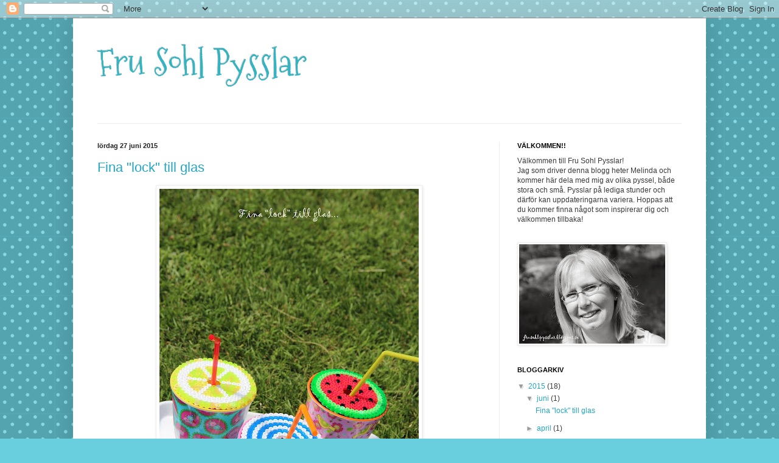

--- FILE ---
content_type: text/html; charset=UTF-8
request_url: https://frusohlpysslar.blogspot.com/
body_size: 19789
content:
<!DOCTYPE html>
<html class='v2' dir='ltr' lang='sv'>
<head>
<link href='https://www.blogger.com/static/v1/widgets/335934321-css_bundle_v2.css' rel='stylesheet' type='text/css'/>
<meta content='width=1100' name='viewport'/>
<meta content='text/html; charset=UTF-8' http-equiv='Content-Type'/>
<meta content='blogger' name='generator'/>
<link href='https://frusohlpysslar.blogspot.com/favicon.ico' rel='icon' type='image/x-icon'/>
<link href='http://frusohlpysslar.blogspot.com/' rel='canonical'/>
<link rel="alternate" type="application/atom+xml" title="Fru Sohl Pysslar - Atom" href="https://frusohlpysslar.blogspot.com/feeds/posts/default" />
<link rel="alternate" type="application/rss+xml" title="Fru Sohl Pysslar - RSS" href="https://frusohlpysslar.blogspot.com/feeds/posts/default?alt=rss" />
<link rel="service.post" type="application/atom+xml" title="Fru Sohl Pysslar - Atom" href="https://draft.blogger.com/feeds/3627391262289360826/posts/default" />
<link rel="me" href="https://draft.blogger.com/profile/04652598473351927264" />
<!--Can't find substitution for tag [blog.ieCssRetrofitLinks]-->
<meta content='http://frusohlpysslar.blogspot.com/' property='og:url'/>
<meta content='Fru Sohl Pysslar' property='og:title'/>
<meta content='' property='og:description'/>
<title>Fru Sohl Pysslar</title>
<style type='text/css'>@font-face{font-family:'Mountains of Christmas';font-style:normal;font-weight:400;font-display:swap;src:url(//fonts.gstatic.com/s/mountainsofchristmas/v24/3y9w6a4zcCnn5X0FDyrKi2ZRUBIy8uxoUo7eDNGsMdFqNpY.woff2)format('woff2');unicode-range:U+0000-00FF,U+0131,U+0152-0153,U+02BB-02BC,U+02C6,U+02DA,U+02DC,U+0304,U+0308,U+0329,U+2000-206F,U+20AC,U+2122,U+2191,U+2193,U+2212,U+2215,U+FEFF,U+FFFD;}</style>
<style id='page-skin-1' type='text/css'><!--
/*
-----------------------------------------------
Blogger Template Style
Name:     Simple
Designer: Blogger
URL:      www.blogger.com
----------------------------------------------- */
/* Content
----------------------------------------------- */
body {
font: normal normal 12px Arial, Tahoma, Helvetica, FreeSans, sans-serif;
color: #3a3a3a;
background: #69cedd url(//themes.googleusercontent.com/image?id=0BwVBOzw_-hbMNTQ3ODdjYmYtM2Q1Mi00MjBiLTlkNjgtZjIxMGMyYWVjYmYz) repeat scroll top center /* Credit: Ollustrator (http://www.istockphoto.com/googleimages.php?id=9505737&platform=blogger) */;
padding: 0 40px 40px 40px;
}
html body .region-inner {
min-width: 0;
max-width: 100%;
width: auto;
}
h2 {
font-size: 22px;
}
a:link {
text-decoration:none;
color: #23a6c2;
}
a:visited {
text-decoration:none;
color: #8a8a8a;
}
a:hover {
text-decoration:underline;
color: #37cbff;
}
.body-fauxcolumn-outer .fauxcolumn-inner {
background: transparent none repeat scroll top left;
_background-image: none;
}
.body-fauxcolumn-outer .cap-top {
position: absolute;
z-index: 1;
height: 400px;
width: 100%;
}
.body-fauxcolumn-outer .cap-top .cap-left {
width: 100%;
background: transparent none repeat-x scroll top left;
_background-image: none;
}
.content-outer {
-moz-box-shadow: 0 0 40px rgba(0, 0, 0, .15);
-webkit-box-shadow: 0 0 5px rgba(0, 0, 0, .15);
-goog-ms-box-shadow: 0 0 10px #333333;
box-shadow: 0 0 40px rgba(0, 0, 0, .15);
margin-bottom: 1px;
}
.content-inner {
padding: 10px 10px;
}
.content-inner {
background-color: #ffffff;
}
/* Header
----------------------------------------------- */
.header-outer {
background: transparent none repeat-x scroll 0 -400px;
_background-image: none;
}
.Header h1 {
font: normal normal 60px Mountains of Christmas;
color: #34b3c0;
text-shadow: -1px -1px 1px rgba(0, 0, 0, .2);
}
.Header h1 a {
color: #34b3c0;
}
.Header .description {
font-size: 140%;
color: #7a7a7a;
}
.header-inner .Header .titlewrapper {
padding: 22px 30px;
}
.header-inner .Header .descriptionwrapper {
padding: 0 30px;
}
/* Tabs
----------------------------------------------- */
.tabs-inner .section:first-child {
border-top: 1px solid #eeeeee;
}
.tabs-inner .section:first-child ul {
margin-top: -1px;
border-top: 1px solid #eeeeee;
border-left: 0 solid #eeeeee;
border-right: 0 solid #eeeeee;
}
.tabs-inner .widget ul {
background: #f5f5f5 url(https://resources.blogblog.com/blogblog/data/1kt/simple/gradients_light.png) repeat-x scroll 0 -800px;
_background-image: none;
border-bottom: 1px solid #eeeeee;
margin-top: 0;
margin-left: -30px;
margin-right: -30px;
}
.tabs-inner .widget li a {
display: inline-block;
padding: .6em 1em;
font: normal normal 14px Arial, Tahoma, Helvetica, FreeSans, sans-serif;
color: #9b9b9b;
border-left: 1px solid #ffffff;
border-right: 1px solid #eeeeee;
}
.tabs-inner .widget li:first-child a {
border-left: none;
}
.tabs-inner .widget li.selected a, .tabs-inner .widget li a:hover {
color: #000000;
background-color: #eeeeee;
text-decoration: none;
}
/* Columns
----------------------------------------------- */
.main-outer {
border-top: 0 solid #eeeeee;
}
.fauxcolumn-left-outer .fauxcolumn-inner {
border-right: 1px solid #eeeeee;
}
.fauxcolumn-right-outer .fauxcolumn-inner {
border-left: 1px solid #eeeeee;
}
/* Headings
----------------------------------------------- */
div.widget > h2,
div.widget h2.title {
margin: 0 0 1em 0;
font: normal bold 11px Arial, Tahoma, Helvetica, FreeSans, sans-serif;
color: #000000;
}
/* Widgets
----------------------------------------------- */
.widget .zippy {
color: #9b9b9b;
text-shadow: 2px 2px 1px rgba(0, 0, 0, .1);
}
.widget .popular-posts ul {
list-style: none;
}
/* Posts
----------------------------------------------- */
h2.date-header {
font: normal bold 11px Arial, Tahoma, Helvetica, FreeSans, sans-serif;
}
.date-header span {
background-color: transparent;
color: #222222;
padding: inherit;
letter-spacing: inherit;
margin: inherit;
}
.main-inner {
padding-top: 30px;
padding-bottom: 30px;
}
.main-inner .column-center-inner {
padding: 0 15px;
}
.main-inner .column-center-inner .section {
margin: 0 15px;
}
.post {
margin: 0 0 25px 0;
}
h3.post-title, .comments h4 {
font: normal normal 22px Arial, Tahoma, Helvetica, FreeSans, sans-serif;
margin: .75em 0 0;
}
.post-body {
font-size: 110%;
line-height: 1.4;
position: relative;
}
.post-body img, .post-body .tr-caption-container, .Profile img, .Image img,
.BlogList .item-thumbnail img {
padding: 2px;
background: #ffffff;
border: 1px solid #eeeeee;
-moz-box-shadow: 1px 1px 5px rgba(0, 0, 0, .1);
-webkit-box-shadow: 1px 1px 5px rgba(0, 0, 0, .1);
box-shadow: 1px 1px 5px rgba(0, 0, 0, .1);
}
.post-body img, .post-body .tr-caption-container {
padding: 5px;
}
.post-body .tr-caption-container {
color: #222222;
}
.post-body .tr-caption-container img {
padding: 0;
background: transparent;
border: none;
-moz-box-shadow: 0 0 0 rgba(0, 0, 0, .1);
-webkit-box-shadow: 0 0 0 rgba(0, 0, 0, .1);
box-shadow: 0 0 0 rgba(0, 0, 0, .1);
}
.post-header {
margin: 0 0 1.5em;
line-height: 1.6;
font-size: 90%;
}
.post-footer {
margin: 20px -2px 0;
padding: 5px 10px;
color: #6b6b6b;
background-color: #f9f9f9;
border-bottom: 1px solid #eeeeee;
line-height: 1.6;
font-size: 90%;
}
#comments .comment-author {
padding-top: 1.5em;
border-top: 1px solid #eeeeee;
background-position: 0 1.5em;
}
#comments .comment-author:first-child {
padding-top: 0;
border-top: none;
}
.avatar-image-container {
margin: .2em 0 0;
}
#comments .avatar-image-container img {
border: 1px solid #eeeeee;
}
/* Comments
----------------------------------------------- */
.comments .comments-content .icon.blog-author {
background-repeat: no-repeat;
background-image: url([data-uri]);
}
.comments .comments-content .loadmore a {
border-top: 1px solid #9b9b9b;
border-bottom: 1px solid #9b9b9b;
}
.comments .comment-thread.inline-thread {
background-color: #f9f9f9;
}
.comments .continue {
border-top: 2px solid #9b9b9b;
}
/* Accents
---------------------------------------------- */
.section-columns td.columns-cell {
border-left: 1px solid #eeeeee;
}
.blog-pager {
background: transparent none no-repeat scroll top center;
}
.blog-pager-older-link, .home-link,
.blog-pager-newer-link {
background-color: #ffffff;
padding: 5px;
}
.footer-outer {
border-top: 0 dashed #bbbbbb;
}
/* Mobile
----------------------------------------------- */
body.mobile  {
background-size: auto;
}
.mobile .body-fauxcolumn-outer {
background: transparent none repeat scroll top left;
}
.mobile .body-fauxcolumn-outer .cap-top {
background-size: 100% auto;
}
.mobile .content-outer {
-webkit-box-shadow: 0 0 3px rgba(0, 0, 0, .15);
box-shadow: 0 0 3px rgba(0, 0, 0, .15);
}
.mobile .tabs-inner .widget ul {
margin-left: 0;
margin-right: 0;
}
.mobile .post {
margin: 0;
}
.mobile .main-inner .column-center-inner .section {
margin: 0;
}
.mobile .date-header span {
padding: 0.1em 10px;
margin: 0 -10px;
}
.mobile h3.post-title {
margin: 0;
}
.mobile .blog-pager {
background: transparent none no-repeat scroll top center;
}
.mobile .footer-outer {
border-top: none;
}
.mobile .main-inner, .mobile .footer-inner {
background-color: #ffffff;
}
.mobile-index-contents {
color: #3a3a3a;
}
.mobile-link-button {
background-color: #23a6c2;
}
.mobile-link-button a:link, .mobile-link-button a:visited {
color: #ffffff;
}
.mobile .tabs-inner .section:first-child {
border-top: none;
}
.mobile .tabs-inner .PageList .widget-content {
background-color: #eeeeee;
color: #000000;
border-top: 1px solid #eeeeee;
border-bottom: 1px solid #eeeeee;
}
.mobile .tabs-inner .PageList .widget-content .pagelist-arrow {
border-left: 1px solid #eeeeee;
}

--></style>
<style id='template-skin-1' type='text/css'><!--
body {
min-width: 1040px;
}
.content-outer, .content-fauxcolumn-outer, .region-inner {
min-width: 1040px;
max-width: 1040px;
_width: 1040px;
}
.main-inner .columns {
padding-left: 0px;
padding-right: 330px;
}
.main-inner .fauxcolumn-center-outer {
left: 0px;
right: 330px;
/* IE6 does not respect left and right together */
_width: expression(this.parentNode.offsetWidth -
parseInt("0px") -
parseInt("330px") + 'px');
}
.main-inner .fauxcolumn-left-outer {
width: 0px;
}
.main-inner .fauxcolumn-right-outer {
width: 330px;
}
.main-inner .column-left-outer {
width: 0px;
right: 100%;
margin-left: -0px;
}
.main-inner .column-right-outer {
width: 330px;
margin-right: -330px;
}
#layout {
min-width: 0;
}
#layout .content-outer {
min-width: 0;
width: 800px;
}
#layout .region-inner {
min-width: 0;
width: auto;
}
body#layout div.add_widget {
padding: 8px;
}
body#layout div.add_widget a {
margin-left: 32px;
}
--></style>
<style>
    body {background-image:url(\/\/themes.googleusercontent.com\/image?id=0BwVBOzw_-hbMNTQ3ODdjYmYtM2Q1Mi00MjBiLTlkNjgtZjIxMGMyYWVjYmYz);}
    
@media (max-width: 200px) { body {background-image:url(\/\/themes.googleusercontent.com\/image?id=0BwVBOzw_-hbMNTQ3ODdjYmYtM2Q1Mi00MjBiLTlkNjgtZjIxMGMyYWVjYmYz&options=w200);}}
@media (max-width: 400px) and (min-width: 201px) { body {background-image:url(\/\/themes.googleusercontent.com\/image?id=0BwVBOzw_-hbMNTQ3ODdjYmYtM2Q1Mi00MjBiLTlkNjgtZjIxMGMyYWVjYmYz&options=w400);}}
@media (max-width: 800px) and (min-width: 401px) { body {background-image:url(\/\/themes.googleusercontent.com\/image?id=0BwVBOzw_-hbMNTQ3ODdjYmYtM2Q1Mi00MjBiLTlkNjgtZjIxMGMyYWVjYmYz&options=w800);}}
@media (max-width: 1200px) and (min-width: 801px) { body {background-image:url(\/\/themes.googleusercontent.com\/image?id=0BwVBOzw_-hbMNTQ3ODdjYmYtM2Q1Mi00MjBiLTlkNjgtZjIxMGMyYWVjYmYz&options=w1200);}}
/* Last tag covers anything over one higher than the previous max-size cap. */
@media (min-width: 1201px) { body {background-image:url(\/\/themes.googleusercontent.com\/image?id=0BwVBOzw_-hbMNTQ3ODdjYmYtM2Q1Mi00MjBiLTlkNjgtZjIxMGMyYWVjYmYz&options=w1600);}}
  </style>
<link href='https://draft.blogger.com/dyn-css/authorization.css?targetBlogID=3627391262289360826&amp;zx=c1be4ecc-7490-4376-9880-0e89c2705101' media='none' onload='if(media!=&#39;all&#39;)media=&#39;all&#39;' rel='stylesheet'/><noscript><link href='https://draft.blogger.com/dyn-css/authorization.css?targetBlogID=3627391262289360826&amp;zx=c1be4ecc-7490-4376-9880-0e89c2705101' rel='stylesheet'/></noscript>
<meta name='google-adsense-platform-account' content='ca-host-pub-1556223355139109'/>
<meta name='google-adsense-platform-domain' content='blogspot.com'/>

</head>
<body class='loading variant-pale'>
<div class='navbar section' id='navbar' name='Navbar'><div class='widget Navbar' data-version='1' id='Navbar1'><script type="text/javascript">
    function setAttributeOnload(object, attribute, val) {
      if(window.addEventListener) {
        window.addEventListener('load',
          function(){ object[attribute] = val; }, false);
      } else {
        window.attachEvent('onload', function(){ object[attribute] = val; });
      }
    }
  </script>
<div id="navbar-iframe-container"></div>
<script type="text/javascript" src="https://apis.google.com/js/platform.js"></script>
<script type="text/javascript">
      gapi.load("gapi.iframes:gapi.iframes.style.bubble", function() {
        if (gapi.iframes && gapi.iframes.getContext) {
          gapi.iframes.getContext().openChild({
              url: 'https://draft.blogger.com/navbar/3627391262289360826?origin\x3dhttps://frusohlpysslar.blogspot.com',
              where: document.getElementById("navbar-iframe-container"),
              id: "navbar-iframe"
          });
        }
      });
    </script><script type="text/javascript">
(function() {
var script = document.createElement('script');
script.type = 'text/javascript';
script.src = '//pagead2.googlesyndication.com/pagead/js/google_top_exp.js';
var head = document.getElementsByTagName('head')[0];
if (head) {
head.appendChild(script);
}})();
</script>
</div></div>
<div itemscope='itemscope' itemtype='http://schema.org/Blog' style='display: none;'>
<meta content='Fru Sohl Pysslar' itemprop='name'/>
</div>
<div class='body-fauxcolumns'>
<div class='fauxcolumn-outer body-fauxcolumn-outer'>
<div class='cap-top'>
<div class='cap-left'></div>
<div class='cap-right'></div>
</div>
<div class='fauxborder-left'>
<div class='fauxborder-right'></div>
<div class='fauxcolumn-inner'>
</div>
</div>
<div class='cap-bottom'>
<div class='cap-left'></div>
<div class='cap-right'></div>
</div>
</div>
</div>
<div class='content'>
<div class='content-fauxcolumns'>
<div class='fauxcolumn-outer content-fauxcolumn-outer'>
<div class='cap-top'>
<div class='cap-left'></div>
<div class='cap-right'></div>
</div>
<div class='fauxborder-left'>
<div class='fauxborder-right'></div>
<div class='fauxcolumn-inner'>
</div>
</div>
<div class='cap-bottom'>
<div class='cap-left'></div>
<div class='cap-right'></div>
</div>
</div>
</div>
<div class='content-outer'>
<div class='content-cap-top cap-top'>
<div class='cap-left'></div>
<div class='cap-right'></div>
</div>
<div class='fauxborder-left content-fauxborder-left'>
<div class='fauxborder-right content-fauxborder-right'></div>
<div class='content-inner'>
<header>
<div class='header-outer'>
<div class='header-cap-top cap-top'>
<div class='cap-left'></div>
<div class='cap-right'></div>
</div>
<div class='fauxborder-left header-fauxborder-left'>
<div class='fauxborder-right header-fauxborder-right'></div>
<div class='region-inner header-inner'>
<div class='header section' id='header' name='Rubrik'><div class='widget Header' data-version='1' id='Header1'>
<div id='header-inner'>
<div class='titlewrapper'>
<h1 class='title'>
Fru Sohl Pysslar
</h1>
</div>
<div class='descriptionwrapper'>
<p class='description'><span>
</span></p>
</div>
</div>
</div></div>
</div>
</div>
<div class='header-cap-bottom cap-bottom'>
<div class='cap-left'></div>
<div class='cap-right'></div>
</div>
</div>
</header>
<div class='tabs-outer'>
<div class='tabs-cap-top cap-top'>
<div class='cap-left'></div>
<div class='cap-right'></div>
</div>
<div class='fauxborder-left tabs-fauxborder-left'>
<div class='fauxborder-right tabs-fauxborder-right'></div>
<div class='region-inner tabs-inner'>
<div class='tabs no-items section' id='crosscol' name='Alla kolumner'></div>
<div class='tabs no-items section' id='crosscol-overflow' name='Cross-Column 2'></div>
</div>
</div>
<div class='tabs-cap-bottom cap-bottom'>
<div class='cap-left'></div>
<div class='cap-right'></div>
</div>
</div>
<div class='main-outer'>
<div class='main-cap-top cap-top'>
<div class='cap-left'></div>
<div class='cap-right'></div>
</div>
<div class='fauxborder-left main-fauxborder-left'>
<div class='fauxborder-right main-fauxborder-right'></div>
<div class='region-inner main-inner'>
<div class='columns fauxcolumns'>
<div class='fauxcolumn-outer fauxcolumn-center-outer'>
<div class='cap-top'>
<div class='cap-left'></div>
<div class='cap-right'></div>
</div>
<div class='fauxborder-left'>
<div class='fauxborder-right'></div>
<div class='fauxcolumn-inner'>
</div>
</div>
<div class='cap-bottom'>
<div class='cap-left'></div>
<div class='cap-right'></div>
</div>
</div>
<div class='fauxcolumn-outer fauxcolumn-left-outer'>
<div class='cap-top'>
<div class='cap-left'></div>
<div class='cap-right'></div>
</div>
<div class='fauxborder-left'>
<div class='fauxborder-right'></div>
<div class='fauxcolumn-inner'>
</div>
</div>
<div class='cap-bottom'>
<div class='cap-left'></div>
<div class='cap-right'></div>
</div>
</div>
<div class='fauxcolumn-outer fauxcolumn-right-outer'>
<div class='cap-top'>
<div class='cap-left'></div>
<div class='cap-right'></div>
</div>
<div class='fauxborder-left'>
<div class='fauxborder-right'></div>
<div class='fauxcolumn-inner'>
</div>
</div>
<div class='cap-bottom'>
<div class='cap-left'></div>
<div class='cap-right'></div>
</div>
</div>
<!-- corrects IE6 width calculation -->
<div class='columns-inner'>
<div class='column-center-outer'>
<div class='column-center-inner'>
<div class='main section' id='main' name='Huvudsektion'><div class='widget Blog' data-version='1' id='Blog1'>
<div class='blog-posts hfeed'>

          <div class="date-outer">
        
<h2 class='date-header'><span>lördag 27 juni 2015</span></h2>

          <div class="date-posts">
        
<div class='post-outer'>
<div class='post hentry uncustomized-post-template' itemprop='blogPost' itemscope='itemscope' itemtype='http://schema.org/BlogPosting'>
<meta content='https://blogger.googleusercontent.com/img/b/R29vZ2xl/AVvXsEjPMM5xBGLkk_0I4SqlFIZqe4j2dCCX0sYcvFFFASeu46WRAAqUauRTAilY6jUH8rxuImpd-WR9p-FDzqiV8VDtNirFtX9Om2RKIm9Qd2aM5Z2JioxFxrrutgqCQEJxXTBVbF-rhOojjec/s640/lock1.jpg' itemprop='image_url'/>
<meta content='3627391262289360826' itemprop='blogId'/>
<meta content='5555729428402156228' itemprop='postId'/>
<a name='5555729428402156228'></a>
<h3 class='post-title entry-title' itemprop='name'>
<a href='https://frusohlpysslar.blogspot.com/2015/06/fina-lock-till-glas.html'>Fina "lock" till glas</a>
</h3>
<div class='post-header'>
<div class='post-header-line-1'></div>
</div>
<div class='post-body entry-content' id='post-body-5555729428402156228' itemprop='description articleBody'>
<div class="separator" style="clear: both; text-align: center;">
<a href="https://blogger.googleusercontent.com/img/b/R29vZ2xl/AVvXsEjPMM5xBGLkk_0I4SqlFIZqe4j2dCCX0sYcvFFFASeu46WRAAqUauRTAilY6jUH8rxuImpd-WR9p-FDzqiV8VDtNirFtX9Om2RKIm9Qd2aM5Z2JioxFxrrutgqCQEJxXTBVbF-rhOojjec/s1600/lock1.jpg" imageanchor="1" style="margin-left: 1em; margin-right: 1em;"><img border="0" height="640" src="https://blogger.googleusercontent.com/img/b/R29vZ2xl/AVvXsEjPMM5xBGLkk_0I4SqlFIZqe4j2dCCX0sYcvFFFASeu46WRAAqUauRTAilY6jUH8rxuImpd-WR9p-FDzqiV8VDtNirFtX9Om2RKIm9Qd2aM5Z2JioxFxrrutgqCQEJxXTBVbF-rhOojjec/s640/lock1.jpg" width="426" /></a></div>
<div class="separator" style="clear: both; text-align: center;">
<br /></div>
<div class="separator" style="clear: both; text-align: center;">
Dessa fina "lock" till glasen har vi pärlat ihop. Super enkelt! Det enda som behövs är en rund pärlplatta, pärlor, ett strykjärn för att stryka pärlplattan och fantasi. Du bestämmer själv vilket mönster du vill ha på just ditt lock.</div>
<br />
<div class="separator" style="clear: both; text-align: center;">
<a href="https://blogger.googleusercontent.com/img/b/R29vZ2xl/AVvXsEhmkg35cqu7opuIbnCC3WzO7GME8vYbFfnlcd4HwKoMcBIOmEOcDLuetphyphenhyphenwpOqbvxL3s3fnXwCinO6N031kWFh1C-EebPkdBWZwrzfSbGbgKIGjbtOTCnTJ4IHGluQ8FQmODIoDBhaN1I/s1600/lock2.jpg" imageanchor="1" style="margin-left: 1em; margin-right: 1em;"><img border="0" height="640" src="https://blogger.googleusercontent.com/img/b/R29vZ2xl/AVvXsEhmkg35cqu7opuIbnCC3WzO7GME8vYbFfnlcd4HwKoMcBIOmEOcDLuetphyphenhyphenwpOqbvxL3s3fnXwCinO6N031kWFh1C-EebPkdBWZwrzfSbGbgKIGjbtOTCnTJ4IHGluQ8FQmODIoDBhaN1I/s640/lock2.jpg" width="426" /></a></div>
<br />
<div class="separator" style="clear: both; text-align: center;">
<a href="https://blogger.googleusercontent.com/img/b/R29vZ2xl/AVvXsEgFY-dyoRo0CeLsxxZLIJFFNs1P8Az-tC-5IiI05SofgEV6rV71xvTto3RpyEk8h9cedNyli823aba7TjuQyuqEBiAqFHB2MflBy_yLgKQ27LmQHfg8bLRfkzcxFrbqXJSmrOc7TrPNrfY/s1600/lock3.jpg" imageanchor="1" style="margin-left: 1em; margin-right: 1em;"><img border="0" height="640" src="https://blogger.googleusercontent.com/img/b/R29vZ2xl/AVvXsEgFY-dyoRo0CeLsxxZLIJFFNs1P8Az-tC-5IiI05SofgEV6rV71xvTto3RpyEk8h9cedNyli823aba7TjuQyuqEBiAqFHB2MflBy_yLgKQ27LmQHfg8bLRfkzcxFrbqXJSmrOc7TrPNrfY/s640/lock3.jpg" width="426" /></a></div>
<br />
<div class="separator" style="clear: both; text-align: center;">
<a href="https://blogger.googleusercontent.com/img/b/R29vZ2xl/AVvXsEgzoAt24UZxG4DucuqBp0HdtBDPPtHT3pamCkEtVvH7tjJpRQ9_uwHX93m6SEf3OpC8oQYAD1TOsko4imElBveDMeRRfjE75M555I1FhRg_HPeBzx9OdhU4my0_ONO7Qgvz8C9d8tcDZdo/s1600/lock4.jpg" imageanchor="1" style="margin-left: 1em; margin-right: 1em;"><img border="0" height="640" src="https://blogger.googleusercontent.com/img/b/R29vZ2xl/AVvXsEgzoAt24UZxG4DucuqBp0HdtBDPPtHT3pamCkEtVvH7tjJpRQ9_uwHX93m6SEf3OpC8oQYAD1TOsko4imElBveDMeRRfjE75M555I1FhRg_HPeBzx9OdhU4my0_ONO7Qgvz8C9d8tcDZdo/s640/lock4.jpg" width="426" /></a></div>
<div class="separator" style="clear: both; text-align: center;">
<br /></div>
<div class="separator" style="clear: both; text-align: center;">
Visst blev de fina?! Perfekt inför getingsäsongen!!</div>
<div class="separator" style="clear: both; text-align: center;">
<br /></div>
<div class="separator" style="clear: both; text-align: center;">
/Fru Sohl</div>
<br />
<div style='clear: both;'></div>
</div>
<div class='post-footer'>
<div class='post-footer-line post-footer-line-1'>
<span class='post-author vcard'>
Upplagd av
<span class='fn' itemprop='author' itemscope='itemscope' itemtype='http://schema.org/Person'>
<meta content='https://draft.blogger.com/profile/04652598473351927264' itemprop='url'/>
<a class='g-profile' href='https://draft.blogger.com/profile/04652598473351927264' rel='author' title='author profile'>
<span itemprop='name'>Melinda</span>
</a>
</span>
</span>
<span class='post-timestamp'>
kl.
<meta content='http://frusohlpysslar.blogspot.com/2015/06/fina-lock-till-glas.html' itemprop='url'/>
<a class='timestamp-link' href='https://frusohlpysslar.blogspot.com/2015/06/fina-lock-till-glas.html' rel='bookmark' title='permanent link'><abbr class='published' itemprop='datePublished' title='2015-06-27T13:38:00-07:00'>13:38</abbr></a>
</span>
<span class='post-comment-link'>
<a class='comment-link' href='https://frusohlpysslar.blogspot.com/2015/06/fina-lock-till-glas.html#comment-form' onclick=''>
1 kommentar:
  </a>
</span>
<span class='post-icons'>
<span class='item-control blog-admin pid-54626024'>
<a href='https://draft.blogger.com/post-edit.g?blogID=3627391262289360826&postID=5555729428402156228&from=pencil' title='Redigera inlägg'>
<img alt='' class='icon-action' height='18' src='https://resources.blogblog.com/img/icon18_edit_allbkg.gif' width='18'/>
</a>
</span>
</span>
<div class='post-share-buttons goog-inline-block'>
<a class='goog-inline-block share-button sb-email' href='https://draft.blogger.com/share-post.g?blogID=3627391262289360826&postID=5555729428402156228&target=email' target='_blank' title='Skicka med e-post'><span class='share-button-link-text'>Skicka med e-post</span></a><a class='goog-inline-block share-button sb-blog' href='https://draft.blogger.com/share-post.g?blogID=3627391262289360826&postID=5555729428402156228&target=blog' onclick='window.open(this.href, "_blank", "height=270,width=475"); return false;' target='_blank' title='BlogThis!'><span class='share-button-link-text'>BlogThis!</span></a><a class='goog-inline-block share-button sb-twitter' href='https://draft.blogger.com/share-post.g?blogID=3627391262289360826&postID=5555729428402156228&target=twitter' target='_blank' title='Dela på X'><span class='share-button-link-text'>Dela på X</span></a><a class='goog-inline-block share-button sb-facebook' href='https://draft.blogger.com/share-post.g?blogID=3627391262289360826&postID=5555729428402156228&target=facebook' onclick='window.open(this.href, "_blank", "height=430,width=640"); return false;' target='_blank' title='Dela på Facebook'><span class='share-button-link-text'>Dela på Facebook</span></a><a class='goog-inline-block share-button sb-pinterest' href='https://draft.blogger.com/share-post.g?blogID=3627391262289360826&postID=5555729428402156228&target=pinterest' target='_blank' title='Dela på Pinterest'><span class='share-button-link-text'>Dela på Pinterest</span></a>
</div>
</div>
<div class='post-footer-line post-footer-line-2'>
<span class='post-labels'>
Etiketter:
<a href='https://frusohlpysslar.blogspot.com/search/label/P%C3%A4rlor' rel='tag'>Pärlor</a>,
<a href='https://frusohlpysslar.blogspot.com/search/label/Sommarpyssel' rel='tag'>Sommarpyssel</a>
</span>
</div>
<div class='post-footer-line post-footer-line-3'>
<span class='post-location'>
</span>
</div>
</div>
</div>
</div>

          </div></div>
        

          <div class="date-outer">
        
<h2 class='date-header'><span>tisdag 7 april 2015</span></h2>

          <div class="date-posts">
        
<div class='post-outer'>
<div class='post hentry uncustomized-post-template' itemprop='blogPost' itemscope='itemscope' itemtype='http://schema.org/BlogPosting'>
<meta content='https://blogger.googleusercontent.com/img/b/R29vZ2xl/AVvXsEi59S-MtDesrYMMPtI_mbgZVEwYymX1W08g8ZRxg6rasKoQmDQ0ghpZydnL4BsXRqB4kwX_gocfc7R6Hbkgzx6ne6KpO6Zgxi4sZwu8QW-TTGHWF6TQNZIDTWmNo0lbhdfvJAJuggFlIiU/s1600/%C3%A4gg4.jpg' itemprop='image_url'/>
<meta content='3627391262289360826' itemprop='blogId'/>
<meta content='2370876449696491061' itemprop='postId'/>
<a name='2370876449696491061'></a>
<h3 class='post-title entry-title' itemprop='name'>
<a href='https://frusohlpysslar.blogspot.com/2015/04/en-paskkruka-av-gipsbindor.html'>En påskkruka av gipsbindor</a>
</h3>
<div class='post-header'>
<div class='post-header-line-1'></div>
</div>
<div class='post-body entry-content' id='post-body-2370876449696491061' itemprop='description articleBody'>
<div class="separator" style="clear: both; text-align: center;">
<a href="https://blogger.googleusercontent.com/img/b/R29vZ2xl/AVvXsEi59S-MtDesrYMMPtI_mbgZVEwYymX1W08g8ZRxg6rasKoQmDQ0ghpZydnL4BsXRqB4kwX_gocfc7R6Hbkgzx6ne6KpO6Zgxi4sZwu8QW-TTGHWF6TQNZIDTWmNo0lbhdfvJAJuggFlIiU/s1600/%C3%A4gg4.jpg" imageanchor="1" style="margin-left: 1em; margin-right: 1em;"><img border="0" height="640" src="https://blogger.googleusercontent.com/img/b/R29vZ2xl/AVvXsEi59S-MtDesrYMMPtI_mbgZVEwYymX1W08g8ZRxg6rasKoQmDQ0ghpZydnL4BsXRqB4kwX_gocfc7R6Hbkgzx6ne6KpO6Zgxi4sZwu8QW-TTGHWF6TQNZIDTWmNo0lbhdfvJAJuggFlIiU/s1600/%C3%A4gg4.jpg" width="426" /></a></div>
<div class="separator" style="clear: both; text-align: center;">
<br /></div>
<div class="separator" style="clear: both; text-align: center;">
Denna påskblomma gav vi bort under påskhelgen. Krukan som ska se ut som ett ägg har jag gjort själv med hjälp av gipsbindor. Du blåser upp en ballong i lagom storlek och lägger sedan några lager med gips på. Viker till lite "sicksack" kanter längst upp på krukan/ägget, så att det ska se ut om att "ägget" gått sönder.</div>
<br />
<div class="separator" style="clear: both; text-align: center;">
<a href="https://blogger.googleusercontent.com/img/b/R29vZ2xl/AVvXsEiYgiTJl6fRVLgo_FayddyGlNtTXoX-B3Ixy4omiGWCku35CoNcuOkG-Ahv05LzE4dCWmnaCMed9TvIQVV0FBfH7AP8dnP1xjNCB0PH4mHOot75CwojIYQele2Q83JW6AaYu1jefHSHu4E/s1600/%C3%A4gg1.jpg" imageanchor="1" style="margin-left: 1em; margin-right: 1em;"><img border="0" height="640" src="https://blogger.googleusercontent.com/img/b/R29vZ2xl/AVvXsEiYgiTJl6fRVLgo_FayddyGlNtTXoX-B3Ixy4omiGWCku35CoNcuOkG-Ahv05LzE4dCWmnaCMed9TvIQVV0FBfH7AP8dnP1xjNCB0PH4mHOot75CwojIYQele2Q83JW6AaYu1jefHSHu4E/s1600/%C3%A4gg1.jpg" width="426" /></a></div>
<div class="separator" style="clear: both; text-align: center;">
<br /></div>
<div class="separator" style="clear: both; text-align: center;">
Jag torkade sedan ägget genom att sätta ballongen i en liten plastburk men kom sedan på att det bästa är att krukan står rättvänd. Detta för att då blir det en liten platt botten under krukan som gör att den står bättre. Gipset torkar snabbt men är inte helt genom torr förrän efter ca ett dygn. Allt beror på hur tjockt lager med gips du gör.</div>
<div class="separator" style="clear: both; text-align: center;">
<br /></div>
<div class="separator" style="clear: both; text-align: center;">
<a href="https://blogger.googleusercontent.com/img/b/R29vZ2xl/AVvXsEji_TpdzlStG7yJ0r5bL5qNaWZxA_titnOcn5QtC11wehzGqKuSAwNolGtgsS1Z6CkSVDorz35O3yCDRkaHj1xPT7SuEQ-3JAtX_QWnHx_r9jlgCVylUnwR0tI3VSrxb9ifkXDQullyhkU/s1600/%C3%A4gg3.jpg" imageanchor="1" style="margin-left: 1em; margin-right: 1em;"><img border="0" height="640" src="https://blogger.googleusercontent.com/img/b/R29vZ2xl/AVvXsEji_TpdzlStG7yJ0r5bL5qNaWZxA_titnOcn5QtC11wehzGqKuSAwNolGtgsS1Z6CkSVDorz35O3yCDRkaHj1xPT7SuEQ-3JAtX_QWnHx_r9jlgCVylUnwR0tI3VSrxb9ifkXDQullyhkU/s1600/%C3%A4gg3.jpg" width="426" /></a></div>
<div class="separator" style="clear: both; text-align: center;">
<br /></div>
<div class="separator" style="clear: both; text-align: center;">
Naturligtvis behöver du ha något som skyddar gipset inuti krukan. Jag valde att sätta blomman i en vanlig plastpåse och döljde det med lite gröna strån. Se bild.</div>
<div class="separator" style="clear: both; text-align: center;">
<br /></div>
<div class="separator" style="clear: both; text-align: center;">
<a href="https://blogger.googleusercontent.com/img/b/R29vZ2xl/AVvXsEh2Iz4iAXphddmYnOnZNPCLWlI2VzyejuLktVW-yXOMCRm0dZm-VGYOMD_bJQsHQGb1WgRQyowQIlq7K4deKVl0xSFQ_-eEaKBRbO_0Byecf29-KR_38s-e1a8wOxb90rWC2eKgxEGd23E/s1600/%C3%A4gg2.jpg" imageanchor="1" style="margin-left: 1em; margin-right: 1em;"><img border="0" height="640" src="https://blogger.googleusercontent.com/img/b/R29vZ2xl/AVvXsEh2Iz4iAXphddmYnOnZNPCLWlI2VzyejuLktVW-yXOMCRm0dZm-VGYOMD_bJQsHQGb1WgRQyowQIlq7K4deKVl0xSFQ_-eEaKBRbO_0Byecf29-KR_38s-e1a8wOxb90rWC2eKgxEGd23E/s1600/%C3%A4gg2.jpg" width="426" /></a></div>
<div class="separator" style="clear: both; text-align: center;">
<br /></div>
<div class="separator" style="clear: both; text-align: center;">
För att göra påskblomman lite mer påskig satte jag ner en påskhare i den. Beskrivning till påskharen hittar du <a href="http://frusohlpysslar.blogspot.se/2015/03/paskharar-av-kladnypor-grillpinnar.html">här</a>.</div>
<div class="separator" style="clear: both; text-align: center;">
<br /></div>
<div class="separator" style="clear: both; text-align: center;">
/Fru Sohl</div>
<br />
<br />
<br />
<div style='clear: both;'></div>
</div>
<div class='post-footer'>
<div class='post-footer-line post-footer-line-1'>
<span class='post-author vcard'>
Upplagd av
<span class='fn' itemprop='author' itemscope='itemscope' itemtype='http://schema.org/Person'>
<meta content='https://draft.blogger.com/profile/04652598473351927264' itemprop='url'/>
<a class='g-profile' href='https://draft.blogger.com/profile/04652598473351927264' rel='author' title='author profile'>
<span itemprop='name'>Melinda</span>
</a>
</span>
</span>
<span class='post-timestamp'>
kl.
<meta content='http://frusohlpysslar.blogspot.com/2015/04/en-paskkruka-av-gipsbindor.html' itemprop='url'/>
<a class='timestamp-link' href='https://frusohlpysslar.blogspot.com/2015/04/en-paskkruka-av-gipsbindor.html' rel='bookmark' title='permanent link'><abbr class='published' itemprop='datePublished' title='2015-04-07T02:54:00-07:00'>02:54</abbr></a>
</span>
<span class='post-comment-link'>
<a class='comment-link' href='https://frusohlpysslar.blogspot.com/2015/04/en-paskkruka-av-gipsbindor.html#comment-form' onclick=''>
Inga kommentarer:
  </a>
</span>
<span class='post-icons'>
<span class='item-control blog-admin pid-54626024'>
<a href='https://draft.blogger.com/post-edit.g?blogID=3627391262289360826&postID=2370876449696491061&from=pencil' title='Redigera inlägg'>
<img alt='' class='icon-action' height='18' src='https://resources.blogblog.com/img/icon18_edit_allbkg.gif' width='18'/>
</a>
</span>
</span>
<div class='post-share-buttons goog-inline-block'>
<a class='goog-inline-block share-button sb-email' href='https://draft.blogger.com/share-post.g?blogID=3627391262289360826&postID=2370876449696491061&target=email' target='_blank' title='Skicka med e-post'><span class='share-button-link-text'>Skicka med e-post</span></a><a class='goog-inline-block share-button sb-blog' href='https://draft.blogger.com/share-post.g?blogID=3627391262289360826&postID=2370876449696491061&target=blog' onclick='window.open(this.href, "_blank", "height=270,width=475"); return false;' target='_blank' title='BlogThis!'><span class='share-button-link-text'>BlogThis!</span></a><a class='goog-inline-block share-button sb-twitter' href='https://draft.blogger.com/share-post.g?blogID=3627391262289360826&postID=2370876449696491061&target=twitter' target='_blank' title='Dela på X'><span class='share-button-link-text'>Dela på X</span></a><a class='goog-inline-block share-button sb-facebook' href='https://draft.blogger.com/share-post.g?blogID=3627391262289360826&postID=2370876449696491061&target=facebook' onclick='window.open(this.href, "_blank", "height=430,width=640"); return false;' target='_blank' title='Dela på Facebook'><span class='share-button-link-text'>Dela på Facebook</span></a><a class='goog-inline-block share-button sb-pinterest' href='https://draft.blogger.com/share-post.g?blogID=3627391262289360826&postID=2370876449696491061&target=pinterest' target='_blank' title='Dela på Pinterest'><span class='share-button-link-text'>Dela på Pinterest</span></a>
</div>
</div>
<div class='post-footer-line post-footer-line-2'>
<span class='post-labels'>
Etiketter:
<a href='https://frusohlpysslar.blogspot.com/search/label/Blommor' rel='tag'>Blommor</a>,
<a href='https://frusohlpysslar.blogspot.com/search/label/Krukor' rel='tag'>Krukor</a>,
<a href='https://frusohlpysslar.blogspot.com/search/label/P%C3%A5sk' rel='tag'>Påsk</a>,
<a href='https://frusohlpysslar.blogspot.com/search/label/P%C3%A5sk%C3%A4gg' rel='tag'>Påskägg</a>
</span>
</div>
<div class='post-footer-line post-footer-line-3'>
<span class='post-location'>
</span>
</div>
</div>
</div>
</div>

          </div></div>
        

          <div class="date-outer">
        
<h2 class='date-header'><span>måndag 16 mars 2015</span></h2>

          <div class="date-posts">
        
<div class='post-outer'>
<div class='post hentry uncustomized-post-template' itemprop='blogPost' itemscope='itemscope' itemtype='http://schema.org/BlogPosting'>
<meta content='https://blogger.googleusercontent.com/img/b/R29vZ2xl/AVvXsEgqBTYR5Kb0Sh29AUqRV9GciDATJOWZPChQ7jZdnYOTkIfzDWujFNFtx1V3jREzJlf1WeWgQY77WwsnyJks5MarjQfANZXd-Yynd9m5uCQnJvuJRK2sM6T7czMMx7RfRFKdriGe3IqXXNI/s1600/hare.jpg' itemprop='image_url'/>
<meta content='3627391262289360826' itemprop='blogId'/>
<meta content='29427016065690765' itemprop='postId'/>
<a name='29427016065690765'></a>
<h3 class='post-title entry-title' itemprop='name'>
<a href='https://frusohlpysslar.blogspot.com/2015/03/paskharar-av-kladnypor-grillpinnar.html'>Påskharar av klädnypor & grillpinnar</a>
</h3>
<div class='post-header'>
<div class='post-header-line-1'></div>
</div>
<div class='post-body entry-content' id='post-body-29427016065690765' itemprop='description articleBody'>
<div class="separator" style="clear: both; text-align: center;">
<a href="https://blogger.googleusercontent.com/img/b/R29vZ2xl/AVvXsEgqBTYR5Kb0Sh29AUqRV9GciDATJOWZPChQ7jZdnYOTkIfzDWujFNFtx1V3jREzJlf1WeWgQY77WwsnyJks5MarjQfANZXd-Yynd9m5uCQnJvuJRK2sM6T7czMMx7RfRFKdriGe3IqXXNI/s1600/hare.jpg" imageanchor="1" style="margin-left: 1em; margin-right: 1em;"><img border="0" height="640" src="https://blogger.googleusercontent.com/img/b/R29vZ2xl/AVvXsEgqBTYR5Kb0Sh29AUqRV9GciDATJOWZPChQ7jZdnYOTkIfzDWujFNFtx1V3jREzJlf1WeWgQY77WwsnyJks5MarjQfANZXd-Yynd9m5uCQnJvuJRK2sM6T7czMMx7RfRFKdriGe3IqXXNI/s1600/hare.jpg" width="426" /></a></div>
<div class="separator" style="clear: both; text-align: center;">
<br /></div>
<div class="separator" style="clear: both; text-align: center;">
Till denna påskhare behöver du klädnypor och grillpinnar. Måla klädnypan vit och sätt fast den på grillpinnen. Måla ett ansikte på en bit papper. Ansiktet är ungefär lika stort som ett värmeljus. Limma fast på klädnypan. Måla små rosa streck på klädnypan som ska vara "öron". Se nedan.</div>
<div class="separator" style="clear: both; text-align: center;">
<br /></div>
<div class="separator" style="clear: both; text-align: center;">
<a href="https://blogger.googleusercontent.com/img/b/R29vZ2xl/AVvXsEglyiWP4uX5AXHwHxCgOF18-UP3zXhX6E3ERb5_T9xsjwPXl2-Ds-E6DbFD2aozojBtFbETpOdibHqFa6FduLtwn0t18uMZmT6nP6OKBURpl84J-b_4fWyN7E99bNeHDxfsluP15DQb8q4/s1600/hare2.jpg" imageanchor="1" style="margin-left: 1em; margin-right: 1em;"><img border="0" height="640" src="https://blogger.googleusercontent.com/img/b/R29vZ2xl/AVvXsEglyiWP4uX5AXHwHxCgOF18-UP3zXhX6E3ERb5_T9xsjwPXl2-Ds-E6DbFD2aozojBtFbETpOdibHqFa6FduLtwn0t18uMZmT6nP6OKBURpl84J-b_4fWyN7E99bNeHDxfsluP15DQb8q4/s1600/hare2.jpg" width="426" /></a></div>
<div class="separator" style="clear: both; text-align: center;">
<br /></div>
<div class="separator" style="clear: both; text-align: center;">
<a href="https://blogger.googleusercontent.com/img/b/R29vZ2xl/AVvXsEgZwkDVFyqa1MBai1tgkS9qFJlUOJzkVdNFysI1BrCshYA0_X2diiLdshC7RrTvGQpafWowyi8i2jKrU-Bijudi30F6KoqVU-OiEmITLLDG2O7IRNCh_bRR4pu8d4c3C77jzIrlEeB8XQk/s1600/hare1.jpg" imageanchor="1" style="margin-left: 1em; margin-right: 1em;"><img border="0" height="640" src="https://blogger.googleusercontent.com/img/b/R29vZ2xl/AVvXsEgZwkDVFyqa1MBai1tgkS9qFJlUOJzkVdNFysI1BrCshYA0_X2diiLdshC7RrTvGQpafWowyi8i2jKrU-Bijudi30F6KoqVU-OiEmITLLDG2O7IRNCh_bRR4pu8d4c3C77jzIrlEeB8XQk/s1600/hare1.jpg" width="426" /></a></div>
<div class="separator" style="clear: both; text-align: center;">
<br /></div>
<div class="separator" style="clear: both; text-align: center;">
/Fru Sohl</div>
<div class="separator" style="clear: both; text-align: center;">
<br /></div>
<div class="separator" style="clear: both; text-align: center;">
<br /></div>
<br />
<br />
<div style='clear: both;'></div>
</div>
<div class='post-footer'>
<div class='post-footer-line post-footer-line-1'>
<span class='post-author vcard'>
Upplagd av
<span class='fn' itemprop='author' itemscope='itemscope' itemtype='http://schema.org/Person'>
<meta content='https://draft.blogger.com/profile/04652598473351927264' itemprop='url'/>
<a class='g-profile' href='https://draft.blogger.com/profile/04652598473351927264' rel='author' title='author profile'>
<span itemprop='name'>Melinda</span>
</a>
</span>
</span>
<span class='post-timestamp'>
kl.
<meta content='http://frusohlpysslar.blogspot.com/2015/03/paskharar-av-kladnypor-grillpinnar.html' itemprop='url'/>
<a class='timestamp-link' href='https://frusohlpysslar.blogspot.com/2015/03/paskharar-av-kladnypor-grillpinnar.html' rel='bookmark' title='permanent link'><abbr class='published' itemprop='datePublished' title='2015-03-16T04:18:00-07:00'>04:18</abbr></a>
</span>
<span class='post-comment-link'>
<a class='comment-link' href='https://frusohlpysslar.blogspot.com/2015/03/paskharar-av-kladnypor-grillpinnar.html#comment-form' onclick=''>
Inga kommentarer:
  </a>
</span>
<span class='post-icons'>
<span class='item-control blog-admin pid-54626024'>
<a href='https://draft.blogger.com/post-edit.g?blogID=3627391262289360826&postID=29427016065690765&from=pencil' title='Redigera inlägg'>
<img alt='' class='icon-action' height='18' src='https://resources.blogblog.com/img/icon18_edit_allbkg.gif' width='18'/>
</a>
</span>
</span>
<div class='post-share-buttons goog-inline-block'>
<a class='goog-inline-block share-button sb-email' href='https://draft.blogger.com/share-post.g?blogID=3627391262289360826&postID=29427016065690765&target=email' target='_blank' title='Skicka med e-post'><span class='share-button-link-text'>Skicka med e-post</span></a><a class='goog-inline-block share-button sb-blog' href='https://draft.blogger.com/share-post.g?blogID=3627391262289360826&postID=29427016065690765&target=blog' onclick='window.open(this.href, "_blank", "height=270,width=475"); return false;' target='_blank' title='BlogThis!'><span class='share-button-link-text'>BlogThis!</span></a><a class='goog-inline-block share-button sb-twitter' href='https://draft.blogger.com/share-post.g?blogID=3627391262289360826&postID=29427016065690765&target=twitter' target='_blank' title='Dela på X'><span class='share-button-link-text'>Dela på X</span></a><a class='goog-inline-block share-button sb-facebook' href='https://draft.blogger.com/share-post.g?blogID=3627391262289360826&postID=29427016065690765&target=facebook' onclick='window.open(this.href, "_blank", "height=430,width=640"); return false;' target='_blank' title='Dela på Facebook'><span class='share-button-link-text'>Dela på Facebook</span></a><a class='goog-inline-block share-button sb-pinterest' href='https://draft.blogger.com/share-post.g?blogID=3627391262289360826&postID=29427016065690765&target=pinterest' target='_blank' title='Dela på Pinterest'><span class='share-button-link-text'>Dela på Pinterest</span></a>
</div>
</div>
<div class='post-footer-line post-footer-line-2'>
<span class='post-labels'>
Etiketter:
<a href='https://frusohlpysslar.blogspot.com/search/label/P%C3%A5sk' rel='tag'>Påsk</a>,
<a href='https://frusohlpysslar.blogspot.com/search/label/P%C3%A5skharar' rel='tag'>Påskharar</a>
</span>
</div>
<div class='post-footer-line post-footer-line-3'>
<span class='post-location'>
</span>
</div>
</div>
</div>
</div>

          </div></div>
        

          <div class="date-outer">
        
<h2 class='date-header'><span>torsdag 12 mars 2015</span></h2>

          <div class="date-posts">
        
<div class='post-outer'>
<div class='post hentry uncustomized-post-template' itemprop='blogPost' itemscope='itemscope' itemtype='http://schema.org/BlogPosting'>
<meta content='https://blogger.googleusercontent.com/img/b/R29vZ2xl/AVvXsEgxuQxOoSXYeDSI9PA5PUVcIN7YcCAVjJ7KJuWKb8TzvFPOgHKSQsHlkTFEZPP177chBQKfazFq1GD86paUKZwHNzAgRu0Hvf7kAGDaq1hqNMw7BLt3omhzCH6uEW1pRrD4v9h_dI0gCTY/s1600/p%C3%A5sk2.jpg' itemprop='image_url'/>
<meta content='3627391262289360826' itemprop='blogId'/>
<meta content='8116599238777339800' itemprop='postId'/>
<a name='8116599238777339800'></a>
<h3 class='post-title entry-title' itemprop='name'>
<a href='https://frusohlpysslar.blogspot.com/2015/03/fonsterdekoration-paskkyckling.html'>Fönsterdekoration - Påskkyckling</a>
</h3>
<div class='post-header'>
<div class='post-header-line-1'></div>
</div>
<div class='post-body entry-content' id='post-body-8116599238777339800' itemprop='description articleBody'>
<div class="separator" style="clear: both; text-align: center;">
<a href="https://blogger.googleusercontent.com/img/b/R29vZ2xl/AVvXsEgxuQxOoSXYeDSI9PA5PUVcIN7YcCAVjJ7KJuWKb8TzvFPOgHKSQsHlkTFEZPP177chBQKfazFq1GD86paUKZwHNzAgRu0Hvf7kAGDaq1hqNMw7BLt3omhzCH6uEW1pRrD4v9h_dI0gCTY/s1600/p%C3%A5sk2.jpg" imageanchor="1" style="margin-left: 1em; margin-right: 1em;"><img border="0" height="640" src="https://blogger.googleusercontent.com/img/b/R29vZ2xl/AVvXsEgxuQxOoSXYeDSI9PA5PUVcIN7YcCAVjJ7KJuWKb8TzvFPOgHKSQsHlkTFEZPP177chBQKfazFq1GD86paUKZwHNzAgRu0Hvf7kAGDaq1hqNMw7BLt3omhzCH6uEW1pRrD4v9h_dI0gCTY/s1600/p%C3%A5sk2.jpg" width="426" /></a></div>
<br />
<div style="text-align: center;">
Varför inte göra ett sött påskpyssel och hänga i fönstret?!</div>
<div style="text-align: center;">
Till detta pysslet behöver du en piprensare att trä upp pärlor på, presentsnöre, band och en liten kyckling. Kycklingen på bilden är ca 4 cm hög.</div>
<br />
<div class="separator" style="clear: both; text-align: center;">
<a href="https://blogger.googleusercontent.com/img/b/R29vZ2xl/AVvXsEiDXdG9Uwh0zNJkkaRtquDJiaIvAoa_bbNc8sRoAAJc7-fO1bVWiM0tzV9KNY7OzRVC6nqUPb0SNg-OssmHPy1Dyo7MwylN4Hsdx1A3EcGyoPXQJj2Gc6aUdWS_DOIko-kucsgoZccnnRA/s1600/p%C3%A5sk3.jpg" imageanchor="1" style="margin-left: 1em; margin-right: 1em;"><img border="0" height="640" src="https://blogger.googleusercontent.com/img/b/R29vZ2xl/AVvXsEiDXdG9Uwh0zNJkkaRtquDJiaIvAoa_bbNc8sRoAAJc7-fO1bVWiM0tzV9KNY7OzRVC6nqUPb0SNg-OssmHPy1Dyo7MwylN4Hsdx1A3EcGyoPXQJj2Gc6aUdWS_DOIko-kucsgoZccnnRA/s1600/p%C3%A5sk3.jpg" width="426" /></a></div>
<div class="separator" style="clear: both; text-align: center;">
<br /></div>
<div class="separator" style="clear: both; text-align: center;">
Du börjar med att trä upp pärlor på en piprensare. Formar till den till ett ägg. Knyter fast presentsnöret i toppen på ägget. "Ägget" med kycklingen ska sedan hänga i presentsnöret. Över presentsnöreknuten limmar jag fast en rosett av bandet jag hade. Sist limmar jag på kycklingen. Jag böjde lite i benen för att den skulle sitta bättre.</div>
<br />
<div class="separator" style="clear: both; text-align: center;">
<a href="https://blogger.googleusercontent.com/img/b/R29vZ2xl/AVvXsEhct3tFYqsVrZ5z0CSXO3plJoaxnhgpI4JAWFy15LkjXdr858Qaou25HJE-R8OuOIho5mG6tk5ksXaOoFa-aF49ebF6BsypxIj66mH5VWUFUrsaKg0bqbb3HGRuxwmypkx0KuaDotxMQXg/s1600/p%C3%A5sk1.jpg" imageanchor="1" style="margin-left: 1em; margin-right: 1em;"><img border="0" height="640" src="https://blogger.googleusercontent.com/img/b/R29vZ2xl/AVvXsEhct3tFYqsVrZ5z0CSXO3plJoaxnhgpI4JAWFy15LkjXdr858Qaou25HJE-R8OuOIho5mG6tk5ksXaOoFa-aF49ebF6BsypxIj66mH5VWUFUrsaKg0bqbb3HGRuxwmypkx0KuaDotxMQXg/s1600/p%C3%A5sk1.jpg" width="426" /></a></div>
<div class="separator" style="clear: both; text-align: center;">
<br /></div>
<div class="separator" style="clear: both; text-align: center;">
/Fru Sohl</div>
<div style='clear: both;'></div>
</div>
<div class='post-footer'>
<div class='post-footer-line post-footer-line-1'>
<span class='post-author vcard'>
Upplagd av
<span class='fn' itemprop='author' itemscope='itemscope' itemtype='http://schema.org/Person'>
<meta content='https://draft.blogger.com/profile/04652598473351927264' itemprop='url'/>
<a class='g-profile' href='https://draft.blogger.com/profile/04652598473351927264' rel='author' title='author profile'>
<span itemprop='name'>Melinda</span>
</a>
</span>
</span>
<span class='post-timestamp'>
kl.
<meta content='http://frusohlpysslar.blogspot.com/2015/03/fonsterdekoration-paskkyckling.html' itemprop='url'/>
<a class='timestamp-link' href='https://frusohlpysslar.blogspot.com/2015/03/fonsterdekoration-paskkyckling.html' rel='bookmark' title='permanent link'><abbr class='published' itemprop='datePublished' title='2015-03-12T00:11:00-07:00'>00:11</abbr></a>
</span>
<span class='post-comment-link'>
<a class='comment-link' href='https://frusohlpysslar.blogspot.com/2015/03/fonsterdekoration-paskkyckling.html#comment-form' onclick=''>
Inga kommentarer:
  </a>
</span>
<span class='post-icons'>
<span class='item-control blog-admin pid-54626024'>
<a href='https://draft.blogger.com/post-edit.g?blogID=3627391262289360826&postID=8116599238777339800&from=pencil' title='Redigera inlägg'>
<img alt='' class='icon-action' height='18' src='https://resources.blogblog.com/img/icon18_edit_allbkg.gif' width='18'/>
</a>
</span>
</span>
<div class='post-share-buttons goog-inline-block'>
<a class='goog-inline-block share-button sb-email' href='https://draft.blogger.com/share-post.g?blogID=3627391262289360826&postID=8116599238777339800&target=email' target='_blank' title='Skicka med e-post'><span class='share-button-link-text'>Skicka med e-post</span></a><a class='goog-inline-block share-button sb-blog' href='https://draft.blogger.com/share-post.g?blogID=3627391262289360826&postID=8116599238777339800&target=blog' onclick='window.open(this.href, "_blank", "height=270,width=475"); return false;' target='_blank' title='BlogThis!'><span class='share-button-link-text'>BlogThis!</span></a><a class='goog-inline-block share-button sb-twitter' href='https://draft.blogger.com/share-post.g?blogID=3627391262289360826&postID=8116599238777339800&target=twitter' target='_blank' title='Dela på X'><span class='share-button-link-text'>Dela på X</span></a><a class='goog-inline-block share-button sb-facebook' href='https://draft.blogger.com/share-post.g?blogID=3627391262289360826&postID=8116599238777339800&target=facebook' onclick='window.open(this.href, "_blank", "height=430,width=640"); return false;' target='_blank' title='Dela på Facebook'><span class='share-button-link-text'>Dela på Facebook</span></a><a class='goog-inline-block share-button sb-pinterest' href='https://draft.blogger.com/share-post.g?blogID=3627391262289360826&postID=8116599238777339800&target=pinterest' target='_blank' title='Dela på Pinterest'><span class='share-button-link-text'>Dela på Pinterest</span></a>
</div>
</div>
<div class='post-footer-line post-footer-line-2'>
<span class='post-labels'>
Etiketter:
<a href='https://frusohlpysslar.blogspot.com/search/label/F%C3%B6nsterdekoration' rel='tag'>Fönsterdekoration</a>,
<a href='https://frusohlpysslar.blogspot.com/search/label/Kycklingar' rel='tag'>Kycklingar</a>,
<a href='https://frusohlpysslar.blogspot.com/search/label/P%C3%A5sk' rel='tag'>Påsk</a>
</span>
</div>
<div class='post-footer-line post-footer-line-3'>
<span class='post-location'>
</span>
</div>
</div>
</div>
</div>

          </div></div>
        

          <div class="date-outer">
        
<h2 class='date-header'><span>onsdag 11 mars 2015</span></h2>

          <div class="date-posts">
        
<div class='post-outer'>
<div class='post hentry uncustomized-post-template' itemprop='blogPost' itemscope='itemscope' itemtype='http://schema.org/BlogPosting'>
<meta content='https://blogger.googleusercontent.com/img/b/R29vZ2xl/AVvXsEiLxavPAfz7XQRsf-Q4wYxnlrhn2YJ6DPfuszJ25jP84yxv-5F6CCIGDx6CvdFAIbbMpDNeQry2oHGkbvK_0k1ZPet0Rj26tTifybj5xf035G9RnzuUHvFy-OL7D6Og7wKOY3_KKIu381E/s1600/p%C3%A5skhare4.jpg' itemprop='image_url'/>
<meta content='3627391262289360826' itemprop='blogId'/>
<meta content='645576895424910957' itemprop='postId'/>
<a name='645576895424910957'></a>
<h3 class='post-title entry-title' itemprop='name'>
<a href='https://frusohlpysslar.blogspot.com/2015/03/paskharar-av-toarullar.html'>Påskharar av toarullar</a>
</h3>
<div class='post-header'>
<div class='post-header-line-1'></div>
</div>
<div class='post-body entry-content' id='post-body-645576895424910957' itemprop='description articleBody'>
<div class="separator" style="clear: both; text-align: center;">
<a href="https://blogger.googleusercontent.com/img/b/R29vZ2xl/AVvXsEiLxavPAfz7XQRsf-Q4wYxnlrhn2YJ6DPfuszJ25jP84yxv-5F6CCIGDx6CvdFAIbbMpDNeQry2oHGkbvK_0k1ZPet0Rj26tTifybj5xf035G9RnzuUHvFy-OL7D6Og7wKOY3_KKIu381E/s1600/p%C3%A5skhare4.jpg" imageanchor="1" style="margin-left: 1em; margin-right: 1em;"><img border="0" height="640" src="https://blogger.googleusercontent.com/img/b/R29vZ2xl/AVvXsEiLxavPAfz7XQRsf-Q4wYxnlrhn2YJ6DPfuszJ25jP84yxv-5F6CCIGDx6CvdFAIbbMpDNeQry2oHGkbvK_0k1ZPet0Rj26tTifybj5xf035G9RnzuUHvFy-OL7D6Og7wKOY3_KKIu381E/s1600/p%C3%A5skhare4.jpg" width="426" /></a></div>
<div class="separator" style="clear: both; text-align: center;">
<br /></div>
<div class="separator" style="clear: both; text-align: center;">
Dessa söta påskharar är lätta att göra.&nbsp;</div>
<div class="separator" style="clear: both; text-align: center;">
<br /></div>
<div class="separator" style="clear: both; text-align: center;">
<b>Du behöver:</b></div>
<div class="separator" style="clear: both; text-align: center;">
&nbsp;en toarulle</div>
<div class="separator" style="clear: both; text-align: center;">
färg till toarullen</div>
<div class="separator" style="clear: both; text-align: center;">
papper till öronen</div>
<div class="separator" style="clear: both; text-align: center;">
svart penna</div>
<div class="separator" style="clear: both; text-align: center;">
&nbsp;ev. ögon</div>
<div class="separator" style="clear: both; text-align: center;">
lim och sax</div>
<div class="separator" style="clear: both; text-align: center;">
<br /></div>
<div class="separator" style="clear: both; text-align: center;">
Börja med att måla toarullen och låt den torka. Efter det är det bara att dekorera påskharen som man vill. Öronen går att sätta fast på olika sätt. "Riktiga" ögon eller målade för hand, välj själv.</div>
<div class="separator" style="clear: both; text-align: center;">
<br /></div>
<div class="separator" style="clear: both; text-align: center;">
<a href="https://blogger.googleusercontent.com/img/b/R29vZ2xl/AVvXsEi1CgLgkKb4ILyiuG3G5nrb1wAa3wKe3ZLe2_ZFppsBw1yQzvITxJVeULQrLWHIk0kY9S8E9C5C-e5SOaKd-tkWyz-O3vtWIKHQ1Zv-Ifo-VEwr6_ZIUvRFkJZWPfs7sgRd30cLnb-hGlM/s1600/p%C3%A5skhare1.jpg" imageanchor="1" style="margin-left: 1em; margin-right: 1em;"><img border="0" height="640" src="https://blogger.googleusercontent.com/img/b/R29vZ2xl/AVvXsEi1CgLgkKb4ILyiuG3G5nrb1wAa3wKe3ZLe2_ZFppsBw1yQzvITxJVeULQrLWHIk0kY9S8E9C5C-e5SOaKd-tkWyz-O3vtWIKHQ1Zv-Ifo-VEwr6_ZIUvRFkJZWPfs7sgRd30cLnb-hGlM/s1600/p%C3%A5skhare1.jpg" width="426" /></a></div>
<br />
<div class="separator" style="clear: both; text-align: center;">
<a href="https://blogger.googleusercontent.com/img/b/R29vZ2xl/AVvXsEgNeNPJdPeA0vRjXLBat0r5RnfB0104j9D0Om7_KeaisjmWgwhnWyj4Pl_yLNGNRWh0ay6k7ozCAHzjOpiOc8_ueZAirVml9O1N9v1w9MLPFEq3yVf9bCnINzkM0eFML0CKqBnlfGPdx3M/s1600/p%C3%A5skhare2.jpg" imageanchor="1" style="margin-left: 1em; margin-right: 1em;"><img border="0" height="640" src="https://blogger.googleusercontent.com/img/b/R29vZ2xl/AVvXsEgNeNPJdPeA0vRjXLBat0r5RnfB0104j9D0Om7_KeaisjmWgwhnWyj4Pl_yLNGNRWh0ay6k7ozCAHzjOpiOc8_ueZAirVml9O1N9v1w9MLPFEq3yVf9bCnINzkM0eFML0CKqBnlfGPdx3M/s1600/p%C3%A5skhare2.jpg" width="426" /></a></div>
<div style="text-align: center;">
<br /></div>
<div style="text-align: center;">
/Fru Sohl</div>
<br />
<div style='clear: both;'></div>
</div>
<div class='post-footer'>
<div class='post-footer-line post-footer-line-1'>
<span class='post-author vcard'>
Upplagd av
<span class='fn' itemprop='author' itemscope='itemscope' itemtype='http://schema.org/Person'>
<meta content='https://draft.blogger.com/profile/04652598473351927264' itemprop='url'/>
<a class='g-profile' href='https://draft.blogger.com/profile/04652598473351927264' rel='author' title='author profile'>
<span itemprop='name'>Melinda</span>
</a>
</span>
</span>
<span class='post-timestamp'>
kl.
<meta content='http://frusohlpysslar.blogspot.com/2015/03/paskharar-av-toarullar.html' itemprop='url'/>
<a class='timestamp-link' href='https://frusohlpysslar.blogspot.com/2015/03/paskharar-av-toarullar.html' rel='bookmark' title='permanent link'><abbr class='published' itemprop='datePublished' title='2015-03-11T02:30:00-07:00'>02:30</abbr></a>
</span>
<span class='post-comment-link'>
<a class='comment-link' href='https://frusohlpysslar.blogspot.com/2015/03/paskharar-av-toarullar.html#comment-form' onclick=''>
Inga kommentarer:
  </a>
</span>
<span class='post-icons'>
<span class='item-control blog-admin pid-54626024'>
<a href='https://draft.blogger.com/post-edit.g?blogID=3627391262289360826&postID=645576895424910957&from=pencil' title='Redigera inlägg'>
<img alt='' class='icon-action' height='18' src='https://resources.blogblog.com/img/icon18_edit_allbkg.gif' width='18'/>
</a>
</span>
</span>
<div class='post-share-buttons goog-inline-block'>
<a class='goog-inline-block share-button sb-email' href='https://draft.blogger.com/share-post.g?blogID=3627391262289360826&postID=645576895424910957&target=email' target='_blank' title='Skicka med e-post'><span class='share-button-link-text'>Skicka med e-post</span></a><a class='goog-inline-block share-button sb-blog' href='https://draft.blogger.com/share-post.g?blogID=3627391262289360826&postID=645576895424910957&target=blog' onclick='window.open(this.href, "_blank", "height=270,width=475"); return false;' target='_blank' title='BlogThis!'><span class='share-button-link-text'>BlogThis!</span></a><a class='goog-inline-block share-button sb-twitter' href='https://draft.blogger.com/share-post.g?blogID=3627391262289360826&postID=645576895424910957&target=twitter' target='_blank' title='Dela på X'><span class='share-button-link-text'>Dela på X</span></a><a class='goog-inline-block share-button sb-facebook' href='https://draft.blogger.com/share-post.g?blogID=3627391262289360826&postID=645576895424910957&target=facebook' onclick='window.open(this.href, "_blank", "height=430,width=640"); return false;' target='_blank' title='Dela på Facebook'><span class='share-button-link-text'>Dela på Facebook</span></a><a class='goog-inline-block share-button sb-pinterest' href='https://draft.blogger.com/share-post.g?blogID=3627391262289360826&postID=645576895424910957&target=pinterest' target='_blank' title='Dela på Pinterest'><span class='share-button-link-text'>Dela på Pinterest</span></a>
</div>
</div>
<div class='post-footer-line post-footer-line-2'>
<span class='post-labels'>
Etiketter:
<a href='https://frusohlpysslar.blogspot.com/search/label/P%C3%A5sk' rel='tag'>Påsk</a>,
<a href='https://frusohlpysslar.blogspot.com/search/label/P%C3%A5skharar' rel='tag'>Påskharar</a>
</span>
</div>
<div class='post-footer-line post-footer-line-3'>
<span class='post-location'>
</span>
</div>
</div>
</div>
</div>

          </div></div>
        

          <div class="date-outer">
        
<h2 class='date-header'><span>söndag 8 mars 2015</span></h2>

          <div class="date-posts">
        
<div class='post-outer'>
<div class='post hentry uncustomized-post-template' itemprop='blogPost' itemscope='itemscope' itemtype='http://schema.org/BlogPosting'>
<meta content='https://blogger.googleusercontent.com/img/b/R29vZ2xl/AVvXsEhxBpmrRL52aivRYnvyk7U3njbHCXzGea4_i0u467iOnVtHeqP63EoYk-3P84KGOaB5mXcvY_2ktqWt5BeJpqVqrboCdU2iDfJGGu8gWxyXIYA1N095DKP6zn3wgLocABHWcGvFcrn3_Yc/s1600/p%C3%A5sk2.jpg' itemprop='image_url'/>
<meta content='3627391262289360826' itemprop='blogId'/>
<meta content='522088576331604295' itemprop='postId'/>
<a name='522088576331604295'></a>
<h3 class='post-title entry-title' itemprop='name'>
<a href='https://frusohlpysslar.blogspot.com/2015/03/paskkort.html'>Påskkort</a>
</h3>
<div class='post-header'>
<div class='post-header-line-1'></div>
</div>
<div class='post-body entry-content' id='post-body-522088576331604295' itemprop='description articleBody'>
<div class="separator" style="clear: both; text-align: center;">
<a href="https://blogger.googleusercontent.com/img/b/R29vZ2xl/AVvXsEhxBpmrRL52aivRYnvyk7U3njbHCXzGea4_i0u467iOnVtHeqP63EoYk-3P84KGOaB5mXcvY_2ktqWt5BeJpqVqrboCdU2iDfJGGu8gWxyXIYA1N095DKP6zn3wgLocABHWcGvFcrn3_Yc/s1600/p%C3%A5sk2.jpg" imageanchor="1" style="margin-left: 1em; margin-right: 1em;"><img border="0" height="640" src="https://blogger.googleusercontent.com/img/b/R29vZ2xl/AVvXsEhxBpmrRL52aivRYnvyk7U3njbHCXzGea4_i0u467iOnVtHeqP63EoYk-3P84KGOaB5mXcvY_2ktqWt5BeJpqVqrboCdU2iDfJGGu8gWxyXIYA1N095DKP6zn3wgLocABHWcGvFcrn3_Yc/s1600/p%C3%A5sk2.jpg" width="426" /></a></div>
<div class="separator" style="clear: both; text-align: center;">
<br /></div>
<div class="separator" style="clear: both; text-align: center;">
Detta är veckans bilduppgift - påskkort.</div>
<div class="separator" style="clear: both; text-align: center;">
Följ min beskrivning (planering) nedan. Jag delade ett A4-papper på fyra för att få rätt storlek på papperet.</div>
<div class="separator" style="clear: both; text-align: center;">
<br /></div>
<div class="separator" style="clear: both; text-align: center;">
<a href="https://blogger.googleusercontent.com/img/b/R29vZ2xl/AVvXsEiV8CpBwUqE5kPoWEcSUBgzgnnj-fmpzDPjk-iU-HvcoWkZBQ7j11HeZozSO-QCULOAdZ2PP6ZEHE8tWVnPdRmCi_1Lt9dDaV47CDc7e5grYMW2pmpU3Wn4M7Zg1QoOBDA-WkqSIsuepUE/s1600/p%C3%A5sk1.jpg" imageanchor="1" style="margin-left: 1em; margin-right: 1em;"><img border="0" height="640" src="https://blogger.googleusercontent.com/img/b/R29vZ2xl/AVvXsEiV8CpBwUqE5kPoWEcSUBgzgnnj-fmpzDPjk-iU-HvcoWkZBQ7j11HeZozSO-QCULOAdZ2PP6ZEHE8tWVnPdRmCi_1Lt9dDaV47CDc7e5grYMW2pmpU3Wn4M7Zg1QoOBDA-WkqSIsuepUE/s1600/p%C3%A5sk1.jpg" width="410" /></a></div>
<div class="separator" style="clear: both; text-align: center;">
<br /></div>
<div class="separator" style="clear: both; text-align: center;">
Du väljer själv om du vill klistra upp bilden på ett färgat papper, som en tavla eller som ett kort.</div>
<div class="separator" style="clear: both; text-align: center;">
<br /></div>
<div class="separator" style="clear: both; text-align: center;">
/Fru Sohl</div>
<br />
<br />
<div style='clear: both;'></div>
</div>
<div class='post-footer'>
<div class='post-footer-line post-footer-line-1'>
<span class='post-author vcard'>
Upplagd av
<span class='fn' itemprop='author' itemscope='itemscope' itemtype='http://schema.org/Person'>
<meta content='https://draft.blogger.com/profile/04652598473351927264' itemprop='url'/>
<a class='g-profile' href='https://draft.blogger.com/profile/04652598473351927264' rel='author' title='author profile'>
<span itemprop='name'>Melinda</span>
</a>
</span>
</span>
<span class='post-timestamp'>
kl.
<meta content='http://frusohlpysslar.blogspot.com/2015/03/paskkort.html' itemprop='url'/>
<a class='timestamp-link' href='https://frusohlpysslar.blogspot.com/2015/03/paskkort.html' rel='bookmark' title='permanent link'><abbr class='published' itemprop='datePublished' title='2015-03-08T06:58:00-07:00'>06:58</abbr></a>
</span>
<span class='post-comment-link'>
<a class='comment-link' href='https://frusohlpysslar.blogspot.com/2015/03/paskkort.html#comment-form' onclick=''>
Inga kommentarer:
  </a>
</span>
<span class='post-icons'>
<span class='item-control blog-admin pid-54626024'>
<a href='https://draft.blogger.com/post-edit.g?blogID=3627391262289360826&postID=522088576331604295&from=pencil' title='Redigera inlägg'>
<img alt='' class='icon-action' height='18' src='https://resources.blogblog.com/img/icon18_edit_allbkg.gif' width='18'/>
</a>
</span>
</span>
<div class='post-share-buttons goog-inline-block'>
<a class='goog-inline-block share-button sb-email' href='https://draft.blogger.com/share-post.g?blogID=3627391262289360826&postID=522088576331604295&target=email' target='_blank' title='Skicka med e-post'><span class='share-button-link-text'>Skicka med e-post</span></a><a class='goog-inline-block share-button sb-blog' href='https://draft.blogger.com/share-post.g?blogID=3627391262289360826&postID=522088576331604295&target=blog' onclick='window.open(this.href, "_blank", "height=270,width=475"); return false;' target='_blank' title='BlogThis!'><span class='share-button-link-text'>BlogThis!</span></a><a class='goog-inline-block share-button sb-twitter' href='https://draft.blogger.com/share-post.g?blogID=3627391262289360826&postID=522088576331604295&target=twitter' target='_blank' title='Dela på X'><span class='share-button-link-text'>Dela på X</span></a><a class='goog-inline-block share-button sb-facebook' href='https://draft.blogger.com/share-post.g?blogID=3627391262289360826&postID=522088576331604295&target=facebook' onclick='window.open(this.href, "_blank", "height=430,width=640"); return false;' target='_blank' title='Dela på Facebook'><span class='share-button-link-text'>Dela på Facebook</span></a><a class='goog-inline-block share-button sb-pinterest' href='https://draft.blogger.com/share-post.g?blogID=3627391262289360826&postID=522088576331604295&target=pinterest' target='_blank' title='Dela på Pinterest'><span class='share-button-link-text'>Dela på Pinterest</span></a>
</div>
</div>
<div class='post-footer-line post-footer-line-2'>
<span class='post-labels'>
Etiketter:
<a href='https://frusohlpysslar.blogspot.com/search/label/Bilduppgift' rel='tag'>Bilduppgift</a>,
<a href='https://frusohlpysslar.blogspot.com/search/label/Kycklingar' rel='tag'>Kycklingar</a>,
<a href='https://frusohlpysslar.blogspot.com/search/label/P%C3%A5sk' rel='tag'>Påsk</a>,
<a href='https://frusohlpysslar.blogspot.com/search/label/P%C3%A5skkort' rel='tag'>Påskkort</a>
</span>
</div>
<div class='post-footer-line post-footer-line-3'>
<span class='post-location'>
</span>
</div>
</div>
</div>
</div>

          </div></div>
        

          <div class="date-outer">
        
<h2 class='date-header'><span>lördag 7 mars 2015</span></h2>

          <div class="date-posts">
        
<div class='post-outer'>
<div class='post hentry uncustomized-post-template' itemprop='blogPost' itemscope='itemscope' itemtype='http://schema.org/BlogPosting'>
<meta content='https://blogger.googleusercontent.com/img/b/R29vZ2xl/AVvXsEiIXo0lchFVBfqNWkpWQGJUKe3VbDvKzOuwraFx5jxG5r23BfsxXq6vALLH92dBh_IfrfBnRhvL7VvIzWYvdXxY0OQrhrv4t7MWFgxfbpE0Uv6GlMLY2hFu624uQuGASjvoxk-FqIMte98/s1600/p%C3%A5sk6.jpg' itemprop='image_url'/>
<meta content='3627391262289360826' itemprop='blogId'/>
<meta content='4883959164985891469' itemprop='postId'/>
<a name='4883959164985891469'></a>
<h3 class='post-title entry-title' itemprop='name'>
<a href='https://frusohlpysslar.blogspot.com/2015/03/pasktarta.html'>Påsktårta</a>
</h3>
<div class='post-header'>
<div class='post-header-line-1'></div>
</div>
<div class='post-body entry-content' id='post-body-4883959164985891469' itemprop='description articleBody'>
<div class="separator" style="clear: both; text-align: center;">
</div>
<div class="separator" style="clear: both; text-align: center;">
<a href="https://blogger.googleusercontent.com/img/b/R29vZ2xl/AVvXsEiIXo0lchFVBfqNWkpWQGJUKe3VbDvKzOuwraFx5jxG5r23BfsxXq6vALLH92dBh_IfrfBnRhvL7VvIzWYvdXxY0OQrhrv4t7MWFgxfbpE0Uv6GlMLY2hFu624uQuGASjvoxk-FqIMte98/s1600/p%C3%A5sk6.jpg" imageanchor="1" style="margin-left: 1em; margin-right: 1em;"><img border="0" height="640" src="https://blogger.googleusercontent.com/img/b/R29vZ2xl/AVvXsEiIXo0lchFVBfqNWkpWQGJUKe3VbDvKzOuwraFx5jxG5r23BfsxXq6vALLH92dBh_IfrfBnRhvL7VvIzWYvdXxY0OQrhrv4t7MWFgxfbpE0Uv6GlMLY2hFu624uQuGASjvoxk-FqIMte98/s1600/p%C3%A5sk6.jpg" width="426" /></a></div>
<div class="separator" style="clear: both; text-align: center;">
<br /></div>
<div class="separator" style="clear: both; text-align: center;">
Här kommer ett litet tips...påsktårta!!</div>
<div class="separator" style="clear: both; text-align: center;">
Jag använde mig av en färdigköpt tårtbotten, som jag formade till ett ägg. La i fyllning och täckte sedan hela tårtan med grädde. "Byggde upp" tårtan på höjden med extra grädde så att den skulle bli mera äggformad.&nbsp;</div>
<div class="separator" style="clear: both; text-align: center;">
<br /></div>
<div class="separator" style="clear: both; text-align: center;">
<a href="https://blogger.googleusercontent.com/img/b/R29vZ2xl/AVvXsEgOWPgZlf9v3nMKm7n3L_81Wh9Va41l02ln2yzWrqlTG9tS4JwAsinCO_Epi_skpLHEiZcEA2Nc0xw_06hem9m43qwEkXftJ6DCtoDQrr3X5wQUB06tpRIiP3ioSzIY9wim31ikJJmp7h8/s1600/p%C3%A5sk1.jpg" imageanchor="1" style="margin-left: 1em; margin-right: 1em;"><img border="0" height="640" src="https://blogger.googleusercontent.com/img/b/R29vZ2xl/AVvXsEgOWPgZlf9v3nMKm7n3L_81Wh9Va41l02ln2yzWrqlTG9tS4JwAsinCO_Epi_skpLHEiZcEA2Nc0xw_06hem9m43qwEkXftJ6DCtoDQrr3X5wQUB06tpRIiP3ioSzIY9wim31ikJJmp7h8/s1600/p%C3%A5sk1.jpg" width="426" /></a></div>
<br />
<div class="separator" style="clear: both; text-align: center;">
<br /></div>
<div class="separator" style="clear: both; text-align: center;">
<a href="https://blogger.googleusercontent.com/img/b/R29vZ2xl/AVvXsEindWaXapakm9bJDPv7ulSkOzaJi4DBzboPg0AR1R_7Hziq6NEVq-AqcNMFJ-k1-iKU3c8yoZDNRrCmsdF8JM-gQRxkaPWJhOEu_xnsYMXj1ZQuCWPBO_JfS1f_E8SusIyDFxaa71U3VkU/s1600/p%C3%A5sk2.jpg" imageanchor="1" style="margin-left: 1em; margin-right: 1em;"><img border="0" height="640" src="https://blogger.googleusercontent.com/img/b/R29vZ2xl/AVvXsEindWaXapakm9bJDPv7ulSkOzaJi4DBzboPg0AR1R_7Hziq6NEVq-AqcNMFJ-k1-iKU3c8yoZDNRrCmsdF8JM-gQRxkaPWJhOEu_xnsYMXj1ZQuCWPBO_JfS1f_E8SusIyDFxaa71U3VkU/s1600/p%C3%A5sk2.jpg" width="426" /></a></div>
<div class="separator" style="clear: both; text-align: center;">
<br /></div>
<div class="separator" style="clear: both; text-align: center;">
Efter det täckte jag tårtan med marsipan. Stansade ut bokstäver och gjorde en rosett, även den av marsipan. Sist men inte minst dekorerade jag med lite florsocker och färdigköpta marsipankycklingar.</div>
<br />
<div class="separator" style="clear: both; text-align: center;">
<a href="https://blogger.googleusercontent.com/img/b/R29vZ2xl/AVvXsEiMhKbxr3l_wtYq763Xz4xlghS0fWxvfBudkfBWFB7JsmoW_yxTC4pO3neyAfDiZb35ZRDmhZbhKLKprHGrQ-EMEUiKuboIAZiwi73SmZ0w-v7sYmMo8WwKVbcoylI4EPr8cAEjYC6yYHE/s1600/p%C3%A5sk3.jpg" imageanchor="1" style="margin-left: 1em; margin-right: 1em;"><img border="0" height="266" src="https://blogger.googleusercontent.com/img/b/R29vZ2xl/AVvXsEiMhKbxr3l_wtYq763Xz4xlghS0fWxvfBudkfBWFB7JsmoW_yxTC4pO3neyAfDiZb35ZRDmhZbhKLKprHGrQ-EMEUiKuboIAZiwi73SmZ0w-v7sYmMo8WwKVbcoylI4EPr8cAEjYC6yYHE/s1600/p%C3%A5sk3.jpg" width="400" /></a></div>
<br />
<div class="separator" style="clear: both; text-align: center;">
<a href="https://blogger.googleusercontent.com/img/b/R29vZ2xl/AVvXsEjwo9I7osjMTj68o5GJTCW73Ama-1dRIpu5Y07fv43hbIxki-1mWtm7EoE1krED3oILjdb0GQHZiNfQCygXi9N5d0OQQcKdas62zH1D81TcIBtZ3AtTe7XT7YNoj0D8w-rTdxKXm7YCNAY/s1600/p%C3%A5sk4.jpg" imageanchor="1" style="margin-left: 1em; margin-right: 1em;"><img border="0" height="640" src="https://blogger.googleusercontent.com/img/b/R29vZ2xl/AVvXsEjwo9I7osjMTj68o5GJTCW73Ama-1dRIpu5Y07fv43hbIxki-1mWtm7EoE1krED3oILjdb0GQHZiNfQCygXi9N5d0OQQcKdas62zH1D81TcIBtZ3AtTe7XT7YNoj0D8w-rTdxKXm7YCNAY/s1600/p%C3%A5sk4.jpg" width="426" /></a></div>
<br />
<div class="separator" style="clear: both; text-align: center;">
<a href="https://blogger.googleusercontent.com/img/b/R29vZ2xl/AVvXsEhF6OqG_mg4ATCqNTR7VnoT9kZQGM-3yXJ-XYhGnk2oNEPGp1t447YPjAP8TMkHSJNyTfBLq_cE8eDA8wdUQbCmnE1S4PpV5-UNLsXkrsuo3081q5EJepyC_ONnkgzRN17fym8v7gswSvY/s1600/p%C3%A5sk5.jpg" imageanchor="1" style="margin-left: 1em; margin-right: 1em;"><img border="0" height="640" src="https://blogger.googleusercontent.com/img/b/R29vZ2xl/AVvXsEhF6OqG_mg4ATCqNTR7VnoT9kZQGM-3yXJ-XYhGnk2oNEPGp1t447YPjAP8TMkHSJNyTfBLq_cE8eDA8wdUQbCmnE1S4PpV5-UNLsXkrsuo3081q5EJepyC_ONnkgzRN17fym8v7gswSvY/s1600/p%C3%A5sk5.jpg" width="426" /></a></div>
<div style="text-align: center;">
<br /></div>
<div style="text-align: center;">
/Fru Sohl</div>
<div style='clear: both;'></div>
</div>
<div class='post-footer'>
<div class='post-footer-line post-footer-line-1'>
<span class='post-author vcard'>
Upplagd av
<span class='fn' itemprop='author' itemscope='itemscope' itemtype='http://schema.org/Person'>
<meta content='https://draft.blogger.com/profile/04652598473351927264' itemprop='url'/>
<a class='g-profile' href='https://draft.blogger.com/profile/04652598473351927264' rel='author' title='author profile'>
<span itemprop='name'>Melinda</span>
</a>
</span>
</span>
<span class='post-timestamp'>
kl.
<meta content='http://frusohlpysslar.blogspot.com/2015/03/pasktarta.html' itemprop='url'/>
<a class='timestamp-link' href='https://frusohlpysslar.blogspot.com/2015/03/pasktarta.html' rel='bookmark' title='permanent link'><abbr class='published' itemprop='datePublished' title='2015-03-07T07:52:00-08:00'>07:52</abbr></a>
</span>
<span class='post-comment-link'>
<a class='comment-link' href='https://frusohlpysslar.blogspot.com/2015/03/pasktarta.html#comment-form' onclick=''>
Inga kommentarer:
  </a>
</span>
<span class='post-icons'>
<span class='item-control blog-admin pid-54626024'>
<a href='https://draft.blogger.com/post-edit.g?blogID=3627391262289360826&postID=4883959164985891469&from=pencil' title='Redigera inlägg'>
<img alt='' class='icon-action' height='18' src='https://resources.blogblog.com/img/icon18_edit_allbkg.gif' width='18'/>
</a>
</span>
</span>
<div class='post-share-buttons goog-inline-block'>
<a class='goog-inline-block share-button sb-email' href='https://draft.blogger.com/share-post.g?blogID=3627391262289360826&postID=4883959164985891469&target=email' target='_blank' title='Skicka med e-post'><span class='share-button-link-text'>Skicka med e-post</span></a><a class='goog-inline-block share-button sb-blog' href='https://draft.blogger.com/share-post.g?blogID=3627391262289360826&postID=4883959164985891469&target=blog' onclick='window.open(this.href, "_blank", "height=270,width=475"); return false;' target='_blank' title='BlogThis!'><span class='share-button-link-text'>BlogThis!</span></a><a class='goog-inline-block share-button sb-twitter' href='https://draft.blogger.com/share-post.g?blogID=3627391262289360826&postID=4883959164985891469&target=twitter' target='_blank' title='Dela på X'><span class='share-button-link-text'>Dela på X</span></a><a class='goog-inline-block share-button sb-facebook' href='https://draft.blogger.com/share-post.g?blogID=3627391262289360826&postID=4883959164985891469&target=facebook' onclick='window.open(this.href, "_blank", "height=430,width=640"); return false;' target='_blank' title='Dela på Facebook'><span class='share-button-link-text'>Dela på Facebook</span></a><a class='goog-inline-block share-button sb-pinterest' href='https://draft.blogger.com/share-post.g?blogID=3627391262289360826&postID=4883959164985891469&target=pinterest' target='_blank' title='Dela på Pinterest'><span class='share-button-link-text'>Dela på Pinterest</span></a>
</div>
</div>
<div class='post-footer-line post-footer-line-2'>
<span class='post-labels'>
Etiketter:
<a href='https://frusohlpysslar.blogspot.com/search/label/P%C3%A5sk' rel='tag'>Påsk</a>,
<a href='https://frusohlpysslar.blogspot.com/search/label/T%C3%A5rta' rel='tag'>Tårta</a>
</span>
</div>
<div class='post-footer-line post-footer-line-3'>
<span class='post-location'>
</span>
</div>
</div>
</div>
</div>

        </div></div>
      
</div>
<div class='blog-pager' id='blog-pager'>
<span id='blog-pager-older-link'>
<a class='blog-pager-older-link' href='https://frusohlpysslar.blogspot.com/search?updated-max=2015-03-07T07:52:00-08:00&amp;max-results=7' id='Blog1_blog-pager-older-link' title='Äldre inlägg'>Äldre inlägg</a>
</span>
<a class='home-link' href='https://frusohlpysslar.blogspot.com/'>Startsida</a>
</div>
<div class='clear'></div>
<div class='blog-feeds'>
<div class='feed-links'>
Prenumerera på:
<a class='feed-link' href='https://frusohlpysslar.blogspot.com/feeds/posts/default' target='_blank' type='application/atom+xml'>Kommentarer (Atom)</a>
</div>
</div>
</div></div>
</div>
</div>
<div class='column-left-outer'>
<div class='column-left-inner'>
<aside>
</aside>
</div>
</div>
<div class='column-right-outer'>
<div class='column-right-inner'>
<aside>
<div class='sidebar section' id='sidebar-right-1'><div class='widget Text' data-version='1' id='Text1'>
<h2 class='title'>VÄLKOMMEN!!</h2>
<div class='widget-content'>
Välkommen till Fru Sohl Pysslar!<div><span style="font-size:100%;">Jag som driver denna blogg heter Melinda och kommer här dela med mig av olika pyssel, både stora och små. Pysslar på lediga stunder och därför kan uppdateringarna variera. Hoppas att du kommer finna något som inspirerar dig och välkommen tillbaka!</span></div>
</div>
<div class='clear'></div>
</div><div class='widget Image' data-version='1' id='Image3'>
<div class='widget-content'>
<img alt='' height='163' id='Image3_img' src='https://blogger.googleusercontent.com/img/b/R29vZ2xl/AVvXsEgHxvm_fxNTyg7TKColEq-0GPfp7pENMXmthHZGidogiM9rrK6btAciqlK1DHRtjpJ7OAOkO3izMRK58X4L1kyzS4PWLyhu9UFpU7t7Bi4OMcnW2P85ONOtv11dixPgwXfL2Ar0SUyQ4ww/s240/jag.jpg' width='240'/>
<br/>
</div>
<div class='clear'></div>
</div><div class='widget BlogArchive' data-version='1' id='BlogArchive1'>
<h2>BLOGGARKIV</h2>
<div class='widget-content'>
<div id='ArchiveList'>
<div id='BlogArchive1_ArchiveList'>
<ul class='hierarchy'>
<li class='archivedate expanded'>
<a class='toggle' href='javascript:void(0)'>
<span class='zippy toggle-open'>

        &#9660;&#160;
      
</span>
</a>
<a class='post-count-link' href='https://frusohlpysslar.blogspot.com/2015/'>
2015
</a>
<span class='post-count' dir='ltr'>(18)</span>
<ul class='hierarchy'>
<li class='archivedate expanded'>
<a class='toggle' href='javascript:void(0)'>
<span class='zippy toggle-open'>

        &#9660;&#160;
      
</span>
</a>
<a class='post-count-link' href='https://frusohlpysslar.blogspot.com/2015/06/'>
juni
</a>
<span class='post-count' dir='ltr'>(1)</span>
<ul class='posts'>
<li><a href='https://frusohlpysslar.blogspot.com/2015/06/fina-lock-till-glas.html'>Fina &quot;lock&quot; till glas</a></li>
</ul>
</li>
</ul>
<ul class='hierarchy'>
<li class='archivedate collapsed'>
<a class='toggle' href='javascript:void(0)'>
<span class='zippy'>

        &#9658;&#160;
      
</span>
</a>
<a class='post-count-link' href='https://frusohlpysslar.blogspot.com/2015/04/'>
april
</a>
<span class='post-count' dir='ltr'>(1)</span>
</li>
</ul>
<ul class='hierarchy'>
<li class='archivedate collapsed'>
<a class='toggle' href='javascript:void(0)'>
<span class='zippy'>

        &#9658;&#160;
      
</span>
</a>
<a class='post-count-link' href='https://frusohlpysslar.blogspot.com/2015/03/'>
mars
</a>
<span class='post-count' dir='ltr'>(6)</span>
</li>
</ul>
<ul class='hierarchy'>
<li class='archivedate collapsed'>
<a class='toggle' href='javascript:void(0)'>
<span class='zippy'>

        &#9658;&#160;
      
</span>
</a>
<a class='post-count-link' href='https://frusohlpysslar.blogspot.com/2015/02/'>
februari
</a>
<span class='post-count' dir='ltr'>(8)</span>
</li>
</ul>
<ul class='hierarchy'>
<li class='archivedate collapsed'>
<a class='toggle' href='javascript:void(0)'>
<span class='zippy'>

        &#9658;&#160;
      
</span>
</a>
<a class='post-count-link' href='https://frusohlpysslar.blogspot.com/2015/01/'>
januari
</a>
<span class='post-count' dir='ltr'>(2)</span>
</li>
</ul>
</li>
</ul>
<ul class='hierarchy'>
<li class='archivedate collapsed'>
<a class='toggle' href='javascript:void(0)'>
<span class='zippy'>

        &#9658;&#160;
      
</span>
</a>
<a class='post-count-link' href='https://frusohlpysslar.blogspot.com/2014/'>
2014
</a>
<span class='post-count' dir='ltr'>(49)</span>
<ul class='hierarchy'>
<li class='archivedate collapsed'>
<a class='toggle' href='javascript:void(0)'>
<span class='zippy'>

        &#9658;&#160;
      
</span>
</a>
<a class='post-count-link' href='https://frusohlpysslar.blogspot.com/2014/12/'>
december
</a>
<span class='post-count' dir='ltr'>(8)</span>
</li>
</ul>
<ul class='hierarchy'>
<li class='archivedate collapsed'>
<a class='toggle' href='javascript:void(0)'>
<span class='zippy'>

        &#9658;&#160;
      
</span>
</a>
<a class='post-count-link' href='https://frusohlpysslar.blogspot.com/2014/11/'>
november
</a>
<span class='post-count' dir='ltr'>(5)</span>
</li>
</ul>
<ul class='hierarchy'>
<li class='archivedate collapsed'>
<a class='toggle' href='javascript:void(0)'>
<span class='zippy'>

        &#9658;&#160;
      
</span>
</a>
<a class='post-count-link' href='https://frusohlpysslar.blogspot.com/2014/10/'>
oktober
</a>
<span class='post-count' dir='ltr'>(7)</span>
</li>
</ul>
<ul class='hierarchy'>
<li class='archivedate collapsed'>
<a class='toggle' href='javascript:void(0)'>
<span class='zippy'>

        &#9658;&#160;
      
</span>
</a>
<a class='post-count-link' href='https://frusohlpysslar.blogspot.com/2014/09/'>
september
</a>
<span class='post-count' dir='ltr'>(1)</span>
</li>
</ul>
<ul class='hierarchy'>
<li class='archivedate collapsed'>
<a class='toggle' href='javascript:void(0)'>
<span class='zippy'>

        &#9658;&#160;
      
</span>
</a>
<a class='post-count-link' href='https://frusohlpysslar.blogspot.com/2014/08/'>
augusti
</a>
<span class='post-count' dir='ltr'>(1)</span>
</li>
</ul>
<ul class='hierarchy'>
<li class='archivedate collapsed'>
<a class='toggle' href='javascript:void(0)'>
<span class='zippy'>

        &#9658;&#160;
      
</span>
</a>
<a class='post-count-link' href='https://frusohlpysslar.blogspot.com/2014/06/'>
juni
</a>
<span class='post-count' dir='ltr'>(1)</span>
</li>
</ul>
<ul class='hierarchy'>
<li class='archivedate collapsed'>
<a class='toggle' href='javascript:void(0)'>
<span class='zippy'>

        &#9658;&#160;
      
</span>
</a>
<a class='post-count-link' href='https://frusohlpysslar.blogspot.com/2014/05/'>
maj
</a>
<span class='post-count' dir='ltr'>(5)</span>
</li>
</ul>
<ul class='hierarchy'>
<li class='archivedate collapsed'>
<a class='toggle' href='javascript:void(0)'>
<span class='zippy'>

        &#9658;&#160;
      
</span>
</a>
<a class='post-count-link' href='https://frusohlpysslar.blogspot.com/2014/04/'>
april
</a>
<span class='post-count' dir='ltr'>(10)</span>
</li>
</ul>
<ul class='hierarchy'>
<li class='archivedate collapsed'>
<a class='toggle' href='javascript:void(0)'>
<span class='zippy'>

        &#9658;&#160;
      
</span>
</a>
<a class='post-count-link' href='https://frusohlpysslar.blogspot.com/2014/03/'>
mars
</a>
<span class='post-count' dir='ltr'>(1)</span>
</li>
</ul>
<ul class='hierarchy'>
<li class='archivedate collapsed'>
<a class='toggle' href='javascript:void(0)'>
<span class='zippy'>

        &#9658;&#160;
      
</span>
</a>
<a class='post-count-link' href='https://frusohlpysslar.blogspot.com/2014/02/'>
februari
</a>
<span class='post-count' dir='ltr'>(4)</span>
</li>
</ul>
<ul class='hierarchy'>
<li class='archivedate collapsed'>
<a class='toggle' href='javascript:void(0)'>
<span class='zippy'>

        &#9658;&#160;
      
</span>
</a>
<a class='post-count-link' href='https://frusohlpysslar.blogspot.com/2014/01/'>
januari
</a>
<span class='post-count' dir='ltr'>(6)</span>
</li>
</ul>
</li>
</ul>
<ul class='hierarchy'>
<li class='archivedate collapsed'>
<a class='toggle' href='javascript:void(0)'>
<span class='zippy'>

        &#9658;&#160;
      
</span>
</a>
<a class='post-count-link' href='https://frusohlpysslar.blogspot.com/2013/'>
2013
</a>
<span class='post-count' dir='ltr'>(53)</span>
<ul class='hierarchy'>
<li class='archivedate collapsed'>
<a class='toggle' href='javascript:void(0)'>
<span class='zippy'>

        &#9658;&#160;
      
</span>
</a>
<a class='post-count-link' href='https://frusohlpysslar.blogspot.com/2013/12/'>
december
</a>
<span class='post-count' dir='ltr'>(17)</span>
</li>
</ul>
<ul class='hierarchy'>
<li class='archivedate collapsed'>
<a class='toggle' href='javascript:void(0)'>
<span class='zippy'>

        &#9658;&#160;
      
</span>
</a>
<a class='post-count-link' href='https://frusohlpysslar.blogspot.com/2013/11/'>
november
</a>
<span class='post-count' dir='ltr'>(5)</span>
</li>
</ul>
<ul class='hierarchy'>
<li class='archivedate collapsed'>
<a class='toggle' href='javascript:void(0)'>
<span class='zippy'>

        &#9658;&#160;
      
</span>
</a>
<a class='post-count-link' href='https://frusohlpysslar.blogspot.com/2013/10/'>
oktober
</a>
<span class='post-count' dir='ltr'>(10)</span>
</li>
</ul>
<ul class='hierarchy'>
<li class='archivedate collapsed'>
<a class='toggle' href='javascript:void(0)'>
<span class='zippy'>

        &#9658;&#160;
      
</span>
</a>
<a class='post-count-link' href='https://frusohlpysslar.blogspot.com/2013/09/'>
september
</a>
<span class='post-count' dir='ltr'>(7)</span>
</li>
</ul>
<ul class='hierarchy'>
<li class='archivedate collapsed'>
<a class='toggle' href='javascript:void(0)'>
<span class='zippy'>

        &#9658;&#160;
      
</span>
</a>
<a class='post-count-link' href='https://frusohlpysslar.blogspot.com/2013/08/'>
augusti
</a>
<span class='post-count' dir='ltr'>(2)</span>
</li>
</ul>
<ul class='hierarchy'>
<li class='archivedate collapsed'>
<a class='toggle' href='javascript:void(0)'>
<span class='zippy'>

        &#9658;&#160;
      
</span>
</a>
<a class='post-count-link' href='https://frusohlpysslar.blogspot.com/2013/07/'>
juli
</a>
<span class='post-count' dir='ltr'>(4)</span>
</li>
</ul>
<ul class='hierarchy'>
<li class='archivedate collapsed'>
<a class='toggle' href='javascript:void(0)'>
<span class='zippy'>

        &#9658;&#160;
      
</span>
</a>
<a class='post-count-link' href='https://frusohlpysslar.blogspot.com/2013/06/'>
juni
</a>
<span class='post-count' dir='ltr'>(8)</span>
</li>
</ul>
</li>
</ul>
</div>
</div>
<div class='clear'></div>
</div>
</div><div class='widget Label' data-version='1' id='Label1'>
<h2>MINA ETIKETTER</h2>
<div class='widget-content cloud-label-widget-content'>
<span class='label-size label-size-4'>
<a dir='ltr' href='https://frusohlpysslar.blogspot.com/search/label/Adventskalender%202013'>Adventskalender 2013</a>
<span class='label-count' dir='ltr'>(9)</span>
</span>
<span class='label-size label-size-4'>
<a dir='ltr' href='https://frusohlpysslar.blogspot.com/search/label/Adventskalender%202014'>Adventskalender 2014</a>
<span class='label-count' dir='ltr'>(9)</span>
</span>
<span class='label-size label-size-1'>
<a dir='ltr' href='https://frusohlpysslar.blogspot.com/search/label/Akvarellf%C3%A4rg'>Akvarellfärg</a>
<span class='label-count' dir='ltr'>(1)</span>
</span>
<span class='label-size label-size-4'>
<a dir='ltr' href='https://frusohlpysslar.blogspot.com/search/label/Alla%20hj%C3%A4rtans%20dag'>Alla hjärtans dag</a>
<span class='label-count' dir='ltr'>(9)</span>
</span>
<span class='label-size label-size-2'>
<a dir='ltr' href='https://frusohlpysslar.blogspot.com/search/label/Armband'>Armband</a>
<span class='label-count' dir='ltr'>(2)</span>
</span>
<span class='label-size label-size-2'>
<a dir='ltr' href='https://frusohlpysslar.blogspot.com/search/label/Ask'>Ask</a>
<span class='label-count' dir='ltr'>(2)</span>
</span>
<span class='label-size label-size-3'>
<a dir='ltr' href='https://frusohlpysslar.blogspot.com/search/label/Band'>Band</a>
<span class='label-count' dir='ltr'>(3)</span>
</span>
<span class='label-size label-size-1'>
<a dir='ltr' href='https://frusohlpysslar.blogspot.com/search/label/Betong'>Betong</a>
<span class='label-count' dir='ltr'>(1)</span>
</span>
<span class='label-size label-size-2'>
<a dir='ltr' href='https://frusohlpysslar.blogspot.com/search/label/Bilduppgift'>Bilduppgift</a>
<span class='label-count' dir='ltr'>(2)</span>
</span>
<span class='label-size label-size-1'>
<a dir='ltr' href='https://frusohlpysslar.blogspot.com/search/label/Bloggen'>Bloggen</a>
<span class='label-count' dir='ltr'>(1)</span>
</span>
<span class='label-size label-size-4'>
<a dir='ltr' href='https://frusohlpysslar.blogspot.com/search/label/Blommor'>Blommor</a>
<span class='label-count' dir='ltr'>(10)</span>
</span>
<span class='label-size label-size-1'>
<a dir='ltr' href='https://frusohlpysslar.blogspot.com/search/label/blompinnar'>blompinnar</a>
<span class='label-count' dir='ltr'>(1)</span>
</span>
<span class='label-size label-size-2'>
<a dir='ltr' href='https://frusohlpysslar.blogspot.com/search/label/Bokm%C3%A4rken'>Bokmärken</a>
<span class='label-count' dir='ltr'>(2)</span>
</span>
<span class='label-size label-size-1'>
<a dir='ltr' href='https://frusohlpysslar.blogspot.com/search/label/Borrmaskin'>Borrmaskin</a>
<span class='label-count' dir='ltr'>(1)</span>
</span>
<span class='label-size label-size-1'>
<a dir='ltr' href='https://frusohlpysslar.blogspot.com/search/label/Br%C3%B6llop'>Bröllop</a>
<span class='label-count' dir='ltr'>(1)</span>
</span>
<span class='label-size label-size-2'>
<a dir='ltr' href='https://frusohlpysslar.blogspot.com/search/label/Dekoration'>Dekoration</a>
<span class='label-count' dir='ltr'>(2)</span>
</span>
<span class='label-size label-size-2'>
<a dir='ltr' href='https://frusohlpysslar.blogspot.com/search/label/D%C3%B6rrkrans'>Dörrkrans</a>
<span class='label-count' dir='ltr'>(2)</span>
</span>
<span class='label-size label-size-2'>
<a dir='ltr' href='https://frusohlpysslar.blogspot.com/search/label/Fars%20dag'>Fars dag</a>
<span class='label-count' dir='ltr'>(2)</span>
</span>
<span class='label-size label-size-1'>
<a dir='ltr' href='https://frusohlpysslar.blogspot.com/search/label/Flirtkulor'>Flirtkulor</a>
<span class='label-count' dir='ltr'>(1)</span>
</span>
<span class='label-size label-size-2'>
<a dir='ltr' href='https://frusohlpysslar.blogspot.com/search/label/Fotbollstema'>Fotbollstema</a>
<span class='label-count' dir='ltr'>(2)</span>
</span>
<span class='label-size label-size-1'>
<a dir='ltr' href='https://frusohlpysslar.blogspot.com/search/label/f%C3%A5gelmat'>fågelmat</a>
<span class='label-count' dir='ltr'>(1)</span>
</span>
<span class='label-size label-size-1'>
<a dir='ltr' href='https://frusohlpysslar.blogspot.com/search/label/f%C3%A4rg'>färg</a>
<span class='label-count' dir='ltr'>(1)</span>
</span>
<span class='label-size label-size-1'>
<a dir='ltr' href='https://frusohlpysslar.blogspot.com/search/label/F%C3%B6delsedagskort'>Födelsedagskort</a>
<span class='label-count' dir='ltr'>(1)</span>
</span>
<span class='label-size label-size-1'>
<a dir='ltr' href='https://frusohlpysslar.blogspot.com/search/label/F%C3%B6nsterdekoration'>Fönsterdekoration</a>
<span class='label-count' dir='ltr'>(1)</span>
</span>
<span class='label-size label-size-1'>
<a dir='ltr' href='https://frusohlpysslar.blogspot.com/search/label/gips'>gips</a>
<span class='label-count' dir='ltr'>(1)</span>
</span>
<span class='label-size label-size-1'>
<a dir='ltr' href='https://frusohlpysslar.blogspot.com/search/label/Gipsbindor'>Gipsbindor</a>
<span class='label-count' dir='ltr'>(1)</span>
</span>
<span class='label-size label-size-1'>
<a dir='ltr' href='https://frusohlpysslar.blogspot.com/search/label/Girlang'>Girlang</a>
<span class='label-count' dir='ltr'>(1)</span>
</span>
<span class='label-size label-size-1'>
<a dir='ltr' href='https://frusohlpysslar.blogspot.com/search/label/Glasburk'>Glasburk</a>
<span class='label-count' dir='ltr'>(1)</span>
</span>
<span class='label-size label-size-1'>
<a dir='ltr' href='https://frusohlpysslar.blogspot.com/search/label/Glitter'>Glitter</a>
<span class='label-count' dir='ltr'>(1)</span>
</span>
<span class='label-size label-size-1'>
<a dir='ltr' href='https://frusohlpysslar.blogspot.com/search/label/Gl%C3%B6gg'>Glögg</a>
<span class='label-count' dir='ltr'>(1)</span>
</span>
<span class='label-size label-size-3'>
<a dir='ltr' href='https://frusohlpysslar.blogspot.com/search/label/Godis'>Godis</a>
<span class='label-count' dir='ltr'>(4)</span>
</span>
<span class='label-size label-size-1'>
<a dir='ltr' href='https://frusohlpysslar.blogspot.com/search/label/Godis%20Sushi'>Godis Sushi</a>
<span class='label-count' dir='ltr'>(1)</span>
</span>
<span class='label-size label-size-1'>
<a dir='ltr' href='https://frusohlpysslar.blogspot.com/search/label/Godisblomma'>Godisblomma</a>
<span class='label-count' dir='ltr'>(1)</span>
</span>
<span class='label-size label-size-1'>
<a dir='ltr' href='https://frusohlpysslar.blogspot.com/search/label/Gran'>Gran</a>
<span class='label-count' dir='ltr'>(1)</span>
</span>
<span class='label-size label-size-1'>
<a dir='ltr' href='https://frusohlpysslar.blogspot.com/search/label/Grenar'>Grenar</a>
<span class='label-count' dir='ltr'>(1)</span>
</span>
<span class='label-size label-size-1'>
<a dir='ltr' href='https://frusohlpysslar.blogspot.com/search/label/Gummiband'>Gummiband</a>
<span class='label-count' dir='ltr'>(1)</span>
</span>
<span class='label-size label-size-1'>
<a dir='ltr' href='https://frusohlpysslar.blogspot.com/search/label/G%C3%A5bortpresent'>Gåbortpresent</a>
<span class='label-count' dir='ltr'>(1)</span>
</span>
<span class='label-size label-size-3'>
<a dir='ltr' href='https://frusohlpysslar.blogspot.com/search/label/Halloween'>Halloween</a>
<span class='label-count' dir='ltr'>(5)</span>
</span>
<span class='label-size label-size-1'>
<a dir='ltr' href='https://frusohlpysslar.blogspot.com/search/label/Handavtryck'>Handavtryck</a>
<span class='label-count' dir='ltr'>(1)</span>
</span>
<span class='label-size label-size-2'>
<a dir='ltr' href='https://frusohlpysslar.blogspot.com/search/label/Hj%C3%A4rta'>Hjärta</a>
<span class='label-count' dir='ltr'>(2)</span>
</span>
<span class='label-size label-size-1'>
<a dir='ltr' href='https://frusohlpysslar.blogspot.com/search/label/hj%C3%A4rtan'>hjärtan</a>
<span class='label-count' dir='ltr'>(1)</span>
</span>
<span class='label-size label-size-1'>
<a dir='ltr' href='https://frusohlpysslar.blogspot.com/search/label/H%C3%A4r%20bor%20familjen-tavla'>Här bor familjen-tavla</a>
<span class='label-count' dir='ltr'>(1)</span>
</span>
<span class='label-size label-size-3'>
<a dir='ltr' href='https://frusohlpysslar.blogspot.com/search/label/H%C3%B6sten'>Hösten</a>
<span class='label-count' dir='ltr'>(3)</span>
</span>
<span class='label-size label-size-2'>
<a dir='ltr' href='https://frusohlpysslar.blogspot.com/search/label/H%C3%B6stpyssel'>Höstpyssel</a>
<span class='label-count' dir='ltr'>(2)</span>
</span>
<span class='label-size label-size-3'>
<a dir='ltr' href='https://frusohlpysslar.blogspot.com/search/label/Jul'>Jul</a>
<span class='label-count' dir='ltr'>(4)</span>
</span>
<span class='label-size label-size-1'>
<a dir='ltr' href='https://frusohlpysslar.blogspot.com/search/label/Julbock'>Julbock</a>
<span class='label-count' dir='ltr'>(1)</span>
</span>
<span class='label-size label-size-1'>
<a dir='ltr' href='https://frusohlpysslar.blogspot.com/search/label/Julgodis'>Julgodis</a>
<span class='label-count' dir='ltr'>(1)</span>
</span>
<span class='label-size label-size-1'>
<a dir='ltr' href='https://frusohlpysslar.blogspot.com/search/label/Julgott'>Julgott</a>
<span class='label-count' dir='ltr'>(1)</span>
</span>
<span class='label-size label-size-2'>
<a dir='ltr' href='https://frusohlpysslar.blogspot.com/search/label/Julkort'>Julkort</a>
<span class='label-count' dir='ltr'>(2)</span>
</span>
<span class='label-size label-size-4'>
<a dir='ltr' href='https://frusohlpysslar.blogspot.com/search/label/Julpyssel'>Julpyssel</a>
<span class='label-count' dir='ltr'>(9)</span>
</span>
<span class='label-size label-size-1'>
<a dir='ltr' href='https://frusohlpysslar.blogspot.com/search/label/Kakelborr'>Kakelborr</a>
<span class='label-count' dir='ltr'>(1)</span>
</span>
<span class='label-size label-size-1'>
<a dir='ltr' href='https://frusohlpysslar.blogspot.com/search/label/Kakfat'>Kakfat</a>
<span class='label-count' dir='ltr'>(1)</span>
</span>
<span class='label-size label-size-1'>
<a dir='ltr' href='https://frusohlpysslar.blogspot.com/search/label/Kakfatsdelar'>Kakfatsdelar</a>
<span class='label-count' dir='ltr'>(1)</span>
</span>
<span class='label-size label-size-1'>
<a dir='ltr' href='https://frusohlpysslar.blogspot.com/search/label/Kalas'>Kalas</a>
<span class='label-count' dir='ltr'>(1)</span>
</span>
<span class='label-size label-size-2'>
<a dir='ltr' href='https://frusohlpysslar.blogspot.com/search/label/Knappar'>Knappar</a>
<span class='label-count' dir='ltr'>(2)</span>
</span>
<span class='label-size label-size-2'>
<a dir='ltr' href='https://frusohlpysslar.blogspot.com/search/label/Konservburkar'>Konservburkar</a>
<span class='label-count' dir='ltr'>(2)</span>
</span>
<span class='label-size label-size-5'>
<a dir='ltr' href='https://frusohlpysslar.blogspot.com/search/label/Kort'>Kort</a>
<span class='label-count' dir='ltr'>(13)</span>
</span>
<span class='label-size label-size-2'>
<a dir='ltr' href='https://frusohlpysslar.blogspot.com/search/label/Krukor'>Krukor</a>
<span class='label-count' dir='ltr'>(2)</span>
</span>
<span class='label-size label-size-1'>
<a dir='ltr' href='https://frusohlpysslar.blogspot.com/search/label/kvistar'>kvistar</a>
<span class='label-count' dir='ltr'>(1)</span>
</span>
<span class='label-size label-size-4'>
<a dir='ltr' href='https://frusohlpysslar.blogspot.com/search/label/Kycklingar'>Kycklingar</a>
<span class='label-count' dir='ltr'>(6)</span>
</span>
<span class='label-size label-size-2'>
<a dir='ltr' href='https://frusohlpysslar.blogspot.com/search/label/Limpistol'>Limpistol</a>
<span class='label-count' dir='ltr'>(2)</span>
</span>
<span class='label-size label-size-1'>
<a dir='ltr' href='https://frusohlpysslar.blogspot.com/search/label/lingonris'>lingonris</a>
<span class='label-count' dir='ltr'>(1)</span>
</span>
<span class='label-size label-size-3'>
<a dir='ltr' href='https://frusohlpysslar.blogspot.com/search/label/Ljus'>Ljus</a>
<span class='label-count' dir='ltr'>(3)</span>
</span>
<span class='label-size label-size-1'>
<a dir='ltr' href='https://frusohlpysslar.blogspot.com/search/label/Ljuslykta'>Ljuslykta</a>
<span class='label-count' dir='ltr'>(1)</span>
</span>
<span class='label-size label-size-1'>
<a dir='ltr' href='https://frusohlpysslar.blogspot.com/search/label/Lucia'>Lucia</a>
<span class='label-count' dir='ltr'>(1)</span>
</span>
<span class='label-size label-size-2'>
<a dir='ltr' href='https://frusohlpysslar.blogspot.com/search/label/L%C3%B6v'>Löv</a>
<span class='label-count' dir='ltr'>(2)</span>
</span>
<span class='label-size label-size-1'>
<a dir='ltr' href='https://frusohlpysslar.blogspot.com/search/label/L%C3%B6vrosor'>Lövrosor</a>
<span class='label-count' dir='ltr'>(1)</span>
</span>
<span class='label-size label-size-1'>
<a dir='ltr' href='https://frusohlpysslar.blogspot.com/search/label/Majblommor'>Majblommor</a>
<span class='label-count' dir='ltr'>(1)</span>
</span>
<span class='label-size label-size-1'>
<a dir='ltr' href='https://frusohlpysslar.blogspot.com/search/label/Mobil'>Mobil</a>
<span class='label-count' dir='ltr'>(1)</span>
</span>
<span class='label-size label-size-1'>
<a dir='ltr' href='https://frusohlpysslar.blogspot.com/search/label/Mossa'>Mossa</a>
<span class='label-count' dir='ltr'>(1)</span>
</span>
<span class='label-size label-size-2'>
<a dir='ltr' href='https://frusohlpysslar.blogspot.com/search/label/Mosshj%C3%A4rta'>Mosshjärta</a>
<span class='label-count' dir='ltr'>(2)</span>
</span>
<span class='label-size label-size-1'>
<a dir='ltr' href='https://frusohlpysslar.blogspot.com/search/label/M%C3%B6ssa'>Mössa</a>
<span class='label-count' dir='ltr'>(1)</span>
</span>
<span class='label-size label-size-1'>
<a dir='ltr' href='https://frusohlpysslar.blogspot.com/search/label/Naturmaterial'>Naturmaterial</a>
<span class='label-count' dir='ltr'>(1)</span>
</span>
<span class='label-size label-size-1'>
<a dir='ltr' href='https://frusohlpysslar.blogspot.com/search/label/Paket'>Paket</a>
<span class='label-count' dir='ltr'>(1)</span>
</span>
<span class='label-size label-size-2'>
<a dir='ltr' href='https://frusohlpysslar.blogspot.com/search/label/Papper'>Papper</a>
<span class='label-count' dir='ltr'>(2)</span>
</span>
<span class='label-size label-size-5'>
<a dir='ltr' href='https://frusohlpysslar.blogspot.com/search/label/Papperspyssel'>Papperspyssel</a>
<span class='label-count' dir='ltr'>(15)</span>
</span>
<span class='label-size label-size-1'>
<a dir='ltr' href='https://frusohlpysslar.blogspot.com/search/label/Paprika'>Paprika</a>
<span class='label-count' dir='ltr'>(1)</span>
</span>
<span class='label-size label-size-1'>
<a dir='ltr' href='https://frusohlpysslar.blogspot.com/search/label/Pennor'>Pennor</a>
<span class='label-count' dir='ltr'>(1)</span>
</span>
<span class='label-size label-size-1'>
<a dir='ltr' href='https://frusohlpysslar.blogspot.com/search/label/Pepparkakor'>Pepparkakor</a>
<span class='label-count' dir='ltr'>(1)</span>
</span>
<span class='label-size label-size-1'>
<a dir='ltr' href='https://frusohlpysslar.blogspot.com/search/label/Pepparkaksdeg'>Pepparkaksdeg</a>
<span class='label-count' dir='ltr'>(1)</span>
</span>
<span class='label-size label-size-1'>
<a dir='ltr' href='https://frusohlpysslar.blogspot.com/search/label/Pepparkakshus'>Pepparkakshus</a>
<span class='label-count' dir='ltr'>(1)</span>
</span>
<span class='label-size label-size-2'>
<a dir='ltr' href='https://frusohlpysslar.blogspot.com/search/label/Petflaskor'>Petflaskor</a>
<span class='label-count' dir='ltr'>(2)</span>
</span>
<span class='label-size label-size-3'>
<a dir='ltr' href='https://frusohlpysslar.blogspot.com/search/label/Piprensare'>Piprensare</a>
<span class='label-count' dir='ltr'>(5)</span>
</span>
<span class='label-size label-size-1'>
<a dir='ltr' href='https://frusohlpysslar.blogspot.com/search/label/Popcornstrut'>Popcornstrut</a>
<span class='label-count' dir='ltr'>(1)</span>
</span>
<span class='label-size label-size-1'>
<a dir='ltr' href='https://frusohlpysslar.blogspot.com/search/label/Porslin'>Porslin</a>
<span class='label-count' dir='ltr'>(1)</span>
</span>
<span class='label-size label-size-2'>
<a dir='ltr' href='https://frusohlpysslar.blogspot.com/search/label/Presentpapper'>Presentpapper</a>
<span class='label-count' dir='ltr'>(2)</span>
</span>
<span class='label-size label-size-1'>
<a dir='ltr' href='https://frusohlpysslar.blogspot.com/search/label/Presentp%C3%A5se'>Presentpåse</a>
<span class='label-count' dir='ltr'>(1)</span>
</span>
<span class='label-size label-size-3'>
<a dir='ltr' href='https://frusohlpysslar.blogspot.com/search/label/Presentsn%C3%B6ren'>Presentsnören</a>
<span class='label-count' dir='ltr'>(4)</span>
</span>
<span class='label-size label-size-1'>
<a dir='ltr' href='https://frusohlpysslar.blogspot.com/search/label/Pringlesr%C3%B6r'>Pringlesrör</a>
<span class='label-count' dir='ltr'>(1)</span>
</span>
<span class='label-size label-size-1'>
<a dir='ltr' href='https://frusohlpysslar.blogspot.com/search/label/Promarker'>Promarker</a>
<span class='label-count' dir='ltr'>(1)</span>
</span>
<span class='label-size label-size-2'>
<a dir='ltr' href='https://frusohlpysslar.blogspot.com/search/label/Pumpor'>Pumpor</a>
<span class='label-count' dir='ltr'>(2)</span>
</span>
<span class='label-size label-size-2'>
<a dir='ltr' href='https://frusohlpysslar.blogspot.com/search/label/Pyssel'>Pyssel</a>
<span class='label-count' dir='ltr'>(2)</span>
</span>
<span class='label-size label-size-2'>
<a dir='ltr' href='https://frusohlpysslar.blogspot.com/search/label/P%C3%A5se'>Påse</a>
<span class='label-count' dir='ltr'>(2)</span>
</span>
<span class='label-size label-size-5'>
<a dir='ltr' href='https://frusohlpysslar.blogspot.com/search/label/P%C3%A5sk'>Påsk</a>
<span class='label-count' dir='ltr'>(16)</span>
</span>
<span class='label-size label-size-2'>
<a dir='ltr' href='https://frusohlpysslar.blogspot.com/search/label/P%C3%A5skharar'>Påskharar</a>
<span class='label-count' dir='ltr'>(2)</span>
</span>
<span class='label-size label-size-1'>
<a dir='ltr' href='https://frusohlpysslar.blogspot.com/search/label/P%C3%A5skkort'>Påskkort</a>
<span class='label-count' dir='ltr'>(1)</span>
</span>
<span class='label-size label-size-2'>
<a dir='ltr' href='https://frusohlpysslar.blogspot.com/search/label/P%C3%A5sk%C3%A4gg'>Påskägg</a>
<span class='label-count' dir='ltr'>(2)</span>
</span>
<span class='label-size label-size-2'>
<a dir='ltr' href='https://frusohlpysslar.blogspot.com/search/label/P%C3%A4rldjur'>Pärldjur</a>
<span class='label-count' dir='ltr'>(2)</span>
</span>
<span class='label-size label-size-5'>
<a dir='ltr' href='https://frusohlpysslar.blogspot.com/search/label/P%C3%A4rlor'>Pärlor</a>
<span class='label-count' dir='ltr'>(15)</span>
</span>
<span class='label-size label-size-3'>
<a dir='ltr' href='https://frusohlpysslar.blogspot.com/search/label/Recept'>Recept</a>
<span class='label-count' dir='ltr'>(3)</span>
</span>
<span class='label-size label-size-3'>
<a dir='ltr' href='https://frusohlpysslar.blogspot.com/search/label/R%C3%B6nnb%C3%A4r'>Rönnbär</a>
<span class='label-count' dir='ltr'>(3)</span>
</span>
<span class='label-size label-size-4'>
<a dir='ltr' href='https://frusohlpysslar.blogspot.com/search/label/Scrapbooking'>Scrapbooking</a>
<span class='label-count' dir='ltr'>(7)</span>
</span>
<span class='label-size label-size-2'>
<a dir='ltr' href='https://frusohlpysslar.blogspot.com/search/label/Servetter'>Servetter</a>
<span class='label-count' dir='ltr'>(2)</span>
</span>
<span class='label-size label-size-2'>
<a dir='ltr' href='https://frusohlpysslar.blogspot.com/search/label/Sn%C3%B6re'>Snöre</a>
<span class='label-count' dir='ltr'>(2)</span>
</span>
<span class='label-size label-size-1'>
<a dir='ltr' href='https://frusohlpysslar.blogspot.com/search/label/Sommarpyssel'>Sommarpyssel</a>
<span class='label-count' dir='ltr'>(1)</span>
</span>
<span class='label-size label-size-1'>
<a dir='ltr' href='https://frusohlpysslar.blogspot.com/search/label/Spargris'>Spargris</a>
<span class='label-count' dir='ltr'>(1)</span>
</span>
<span class='label-size label-size-1'>
<a dir='ltr' href='https://frusohlpysslar.blogspot.com/search/label/Spel'>Spel</a>
<span class='label-count' dir='ltr'>(1)</span>
</span>
<span class='label-size label-size-1'>
<a dir='ltr' href='https://frusohlpysslar.blogspot.com/search/label/Stansar'>Stansar</a>
<span class='label-count' dir='ltr'>(1)</span>
</span>
<span class='label-size label-size-1'>
<a dir='ltr' href='https://frusohlpysslar.blogspot.com/search/label/Stj%C3%A4rna'>Stjärna</a>
<span class='label-count' dir='ltr'>(1)</span>
</span>
<span class='label-size label-size-4'>
<a dir='ltr' href='https://frusohlpysslar.blogspot.com/search/label/St%C3%A5ltr%C3%A5d'>Ståltråd</a>
<span class='label-count' dir='ltr'>(7)</span>
</span>
<span class='label-size label-size-2'>
<a dir='ltr' href='https://frusohlpysslar.blogspot.com/search/label/St%C3%A4mplar'>Stämplar</a>
<span class='label-count' dir='ltr'>(2)</span>
</span>
<span class='label-size label-size-2'>
<a dir='ltr' href='https://frusohlpysslar.blogspot.com/search/label/Sugr%C3%B6r'>Sugrör</a>
<span class='label-count' dir='ltr'>(2)</span>
</span>
<span class='label-size label-size-1'>
<a dir='ltr' href='https://frusohlpysslar.blogspot.com/search/label/Tallrikar'>Tallrikar</a>
<span class='label-count' dir='ltr'>(1)</span>
</span>
<span class='label-size label-size-1'>
<a dir='ltr' href='https://frusohlpysslar.blogspot.com/search/label/Tavla'>Tavla</a>
<span class='label-count' dir='ltr'>(1)</span>
</span>
<span class='label-size label-size-1'>
<a dir='ltr' href='https://frusohlpysslar.blogspot.com/search/label/Tep%C3%A5sar'>Tepåsar</a>
<span class='label-count' dir='ltr'>(1)</span>
</span>
<span class='label-size label-size-1'>
<a dir='ltr' href='https://frusohlpysslar.blogspot.com/search/label/Tips'>Tips</a>
<span class='label-count' dir='ltr'>(1)</span>
</span>
<span class='label-size label-size-1'>
<a dir='ltr' href='https://frusohlpysslar.blogspot.com/search/label/Tomte'>Tomte</a>
<span class='label-count' dir='ltr'>(1)</span>
</span>
<span class='label-size label-size-1'>
<a dir='ltr' href='https://frusohlpysslar.blogspot.com/search/label/Trik%C3%A5'>Trikå</a>
<span class='label-count' dir='ltr'>(1)</span>
</span>
<span class='label-size label-size-1'>
<a dir='ltr' href='https://frusohlpysslar.blogspot.com/search/label/Tupp'>Tupp</a>
<span class='label-count' dir='ltr'>(1)</span>
</span>
<span class='label-size label-size-2'>
<a dir='ltr' href='https://frusohlpysslar.blogspot.com/search/label/Tyg'>Tyg</a>
<span class='label-count' dir='ltr'>(2)</span>
</span>
<span class='label-size label-size-3'>
<a dir='ltr' href='https://frusohlpysslar.blogspot.com/search/label/T%C3%A5rta'>Tårta</a>
<span class='label-count' dir='ltr'>(4)</span>
</span>
<span class='label-size label-size-2'>
<a dir='ltr' href='https://frusohlpysslar.blogspot.com/search/label/T%C3%A4ndsticksaskar'>Tändsticksaskar</a>
<span class='label-count' dir='ltr'>(2)</span>
</span>
<span class='label-size label-size-1'>
<a dir='ltr' href='https://frusohlpysslar.blogspot.com/search/label/Underl%C3%A4gg'>Underlägg</a>
<span class='label-count' dir='ltr'>(1)</span>
</span>
<span class='label-size label-size-1'>
<a dir='ltr' href='https://frusohlpysslar.blogspot.com/search/label/Vaddkulor'>Vaddkulor</a>
<span class='label-count' dir='ltr'>(1)</span>
</span>
<span class='label-size label-size-1'>
<a dir='ltr' href='https://frusohlpysslar.blogspot.com/search/label/Vattenflaskor'>Vattenflaskor</a>
<span class='label-count' dir='ltr'>(1)</span>
</span>
<span class='label-size label-size-1'>
<a dir='ltr' href='https://frusohlpysslar.blogspot.com/search/label/Vattenf%C3%A4rg'>Vattenfärg</a>
<span class='label-count' dir='ltr'>(1)</span>
</span>
<span class='label-size label-size-1'>
<a dir='ltr' href='https://frusohlpysslar.blogspot.com/search/label/Vimpar'>Vimpar</a>
<span class='label-count' dir='ltr'>(1)</span>
</span>
<span class='label-size label-size-1'>
<a dir='ltr' href='https://frusohlpysslar.blogspot.com/search/label/Vimplar'>Vimplar</a>
<span class='label-count' dir='ltr'>(1)</span>
</span>
<span class='label-size label-size-1'>
<a dir='ltr' href='https://frusohlpysslar.blogspot.com/search/label/Vinter'>Vinter</a>
<span class='label-count' dir='ltr'>(1)</span>
</span>
<span class='label-size label-size-1'>
<a dir='ltr' href='https://frusohlpysslar.blogspot.com/search/label/V%C3%A4skor'>Väskor</a>
<span class='label-count' dir='ltr'>(1)</span>
</span>
<span class='label-size label-size-3'>
<a dir='ltr' href='https://frusohlpysslar.blogspot.com/search/label/Washitejp'>Washitejp</a>
<span class='label-count' dir='ltr'>(4)</span>
</span>
<span class='label-size label-size-1'>
<a dir='ltr' href='https://frusohlpysslar.blogspot.com/search/label/%C3%84gg'>Ägg</a>
<span class='label-count' dir='ltr'>(1)</span>
</span>
<span class='label-size label-size-1'>
<a dir='ltr' href='https://frusohlpysslar.blogspot.com/search/label/%C3%84ngel'>Ängel</a>
<span class='label-count' dir='ltr'>(1)</span>
</span>
<span class='label-size label-size-1'>
<a dir='ltr' href='https://frusohlpysslar.blogspot.com/search/label/%C3%96rh%C3%A4ngen'>Örhängen</a>
<span class='label-count' dir='ltr'>(1)</span>
</span>
<div class='clear'></div>
</div>
</div><div class='widget PopularPosts' data-version='1' id='PopularPosts1'>
<h2>KANSKE GILLAR DU:</h2>
<div class='widget-content popular-posts'>
<ul>
<li>
<div class='item-content'>
<div class='item-thumbnail'>
<a href='https://frusohlpysslar.blogspot.com/2013/08/parlkrokodil.html' target='_blank'>
<img alt='' border='0' src='https://blogger.googleusercontent.com/img/b/R29vZ2xl/AVvXsEjGBsSdIDOlgPtmhAza2EGUeAeOiOxKDYT1XTlq_LPmIJzO_r8UGlUfWwe0xljFLwknA-Yu3bfnMSKXSOHP3JLo8uqJ5ADwCy27LOSAC5kBFSS73cAIpFBdINr8zzsQf6GRAXcCam8IJVM/w72-h72-p-k-no-nu/k1.jpg'/>
</a>
</div>
<div class='item-title'><a href='https://frusohlpysslar.blogspot.com/2013/08/parlkrokodil.html'>Pärlkrokodil</a></div>
<div class='item-snippet'>     Idag har det pysslats pärlkrokodiler. Ett roligt och ganska enkelt pyssel. Det kan vara lite pilligt att få till fötterna på krokodilen...</div>
</div>
<div style='clear: both;'></div>
</li>
<li>
<div class='item-content'>
<div class='item-thumbnail'>
<a href='https://frusohlpysslar.blogspot.com/2014/12/4-december-tomte.html' target='_blank'>
<img alt='' border='0' src='https://blogger.googleusercontent.com/img/b/R29vZ2xl/AVvXsEgha4UKmWUuMmvjUhar7_RFyJhURLP0Lv_3bWCHoIEDYG-TDeVNCdhsUDEcjTZQPMqIhD3TkcKhHqe5K3SZJ_G-lSKS2U6UYfEieEeYQoMtTbrCnfXSweH_fkcyPQA2aaXKgYGod_iOeSU/w72-h72-p-k-no-nu/4december.jpg'/>
</a>
</div>
<div class='item-title'><a href='https://frusohlpysslar.blogspot.com/2014/12/4-december-tomte.html'>4 December - Tomte</a></div>
<div class='item-snippet'>     En söt tomte av pärlor kan du göra idag!          Börja med att trä på två pärlor (skägget) som bilden ovan till vänster visar. Sedan t...</div>
</div>
<div style='clear: both;'></div>
</li>
<li>
<div class='item-content'>
<div class='item-thumbnail'>
<a href='https://frusohlpysslar.blogspot.com/2014/04/pappersagg-i-paskriset.html' target='_blank'>
<img alt='' border='0' src='https://blogger.googleusercontent.com/img/b/R29vZ2xl/AVvXsEgukzAcKtX6G7p6sAfboYyBaN8U18kMCqwAjrh22rLxLpkb84yylCUlRhl-ZlZcQoe_V8H3QqWnhXuNJucABLREprZByugJDwh5CHQC1vOcAiYyS_QEiTCux6iFJUGnmXqB16CIuIvZY40/w72-h72-p-k-no-nu/%C3%A4gg4.jpg'/>
</a>
</div>
<div class='item-title'><a href='https://frusohlpysslar.blogspot.com/2014/04/pappersagg-i-paskriset.html'>Pappersägg i påskriset</a></div>
<div class='item-snippet'>     Så här gör du enkla pappersägg att hänga i påskriset...   Rita upp en äggmall i den storlek du vill ha och klipp sedan ut &quot;ägg...</div>
</div>
<div style='clear: both;'></div>
</li>
</ul>
<div class='clear'></div>
</div>
</div><div class='widget HTML' data-version='1' id='HTML1'>
<h2 class='title'>Besöktstoppen</h2>
<div class='widget-content'>
<a href="http://bloggar.xn--beskstoppen-tfb.se" title="Hitta nya intressanta bloggar"><img src="https://lh3.googleusercontent.com/blogger_img_proxy/AEn0k_s7Pg6ABb3c1VH0I3BR_4lN7dM-moQ-lBFhHTtWtdMAsmdMm2NTAhg7xpu9Ha_9qHpwr0toO5SwuwpZYXXA16iZhPYK3LA4mrFDpCnxuZq9lI__D1xcFSEGbsDKzTXZiMpz_kr2ZaYhZpqG18i9dGFu7Q=s0-d" alt="Besökstoppen" border="0"></a>
</div>
<div class='clear'></div>
</div><div class='widget Image' data-version='1' id='Image4'>
<h2>PYSSELPLATSEN</h2>
<div class='widget-content'>
<a href='http://pysselplatsen.blogspot.fi/'>
<img alt='PYSSELPLATSEN' height='130' id='Image4_img' src='https://blogger.googleusercontent.com/img/b/R29vZ2xl/AVvXsEhivDADJ0ufqu49BB5SHW8FxgD2UVCkLKX6Jaq54S5MUuNfzf4_7Ukw-MhLHSZgRFbTuiV-BN0OBnrHNr9ctnc8dr2vKIkxeY2kM04L7iukZwt91BmxT0dT3AvUWgifhEIH4CUCSYUvOb8/s240/Pyssel+Platsen+copy.jpg' width='240'/>
</a>
<br/>
</div>
<div class='clear'></div>
</div><div class='widget Image' data-version='1' id='Image2'>
<div class='widget-content'>
<img alt='' height='240' id='Image2_img' src='https://blogger.googleusercontent.com/img/b/R29vZ2xl/AVvXsEgZV3vjnHLS2fT55KztsTGGtSVmcoiH1FhDOn4tE-pRbQARQEGzhc_Kwxw8ozxv_Idv31WBeT9UESLlQYgWfLXITN-vZHkJWTVd56rMZ9LvWeI2UhBwMHmxGQAOAe_tBOuDCSOuDSvYYrI/s240/5.jpg' width='160'/>
<br/>
</div>
<div class='clear'></div>
</div><div class='widget Image' data-version='1' id='Image6'>
<h2>Här bor familjen-tavla</h2>
<div class='widget-content'>
<img alt='Här bor familjen-tavla' height='388' id='Image6_img' src='https://blogger.googleusercontent.com/img/b/R29vZ2xl/AVvXsEjijDNxdTmIT9dn-yZTLKvXUiWoyizP-Fc5uAXn_Lq6PbcGKws4BK9oqikvDX0PWzviyyqKhaBZUelNvC6VJvrPvNIYWrdFijfPt-3ALndsxX1Fg4yJZnnT8w1mq4vmHD8K_zQ-m7c2o-Q/s1600/tavlamindre.jpg' width='259'/>
<br/>
</div>
<div class='clear'></div>
</div><div class='widget Image' data-version='1' id='Image1'>
<div class='widget-content'>
<img alt='' height='240' id='Image1_img' src='https://blogger.googleusercontent.com/img/b/R29vZ2xl/AVvXsEi07HWDXHGlMVbPxOB1NUmw6HNpY8wTefBW-0PRZo-ejiAcrbiDKVvTaqVlO9sJDhZ6ixXpVtNxWbGPBdaKstsQbOwbAwZ4PD2MuZOu20J4tJAkFuN3Hh_wTyavCfBqcVIMDf6R8CEtvso/s240/betong1.jpg' width='160'/>
<br/>
</div>
<div class='clear'></div>
</div><div class='widget Image' data-version='1' id='Image5'>
<h2>PYSSELSTAFETT Hösten 2013</h2>
<div class='widget-content'>
<a href='pysselstafetten.blogspot.se'>
<img alt='PYSSELSTAFETT Hösten 2013' height='240' id='Image5_img' src='https://blogger.googleusercontent.com/img/b/R29vZ2xl/AVvXsEjOiKPWZK3m0oNc7fhPfseG_HvS0weWErhDZPsfZygaHBI2qiqMwy0hvhsuPKqfpnVOb6V0Z5zYneL0-vsaOBS5M0xt4vh7msib7XvjdivJ7GOvmUF1HGE8Ks2kk0O2ULD9QJNINIAY_IU/s1600/pysselstafett8+500+kopia.jpg' width='240'/>
</a>
<br/>
</div>
<div class='clear'></div>
</div></div>
</aside>
</div>
</div>
</div>
<div style='clear: both'></div>
<!-- columns -->
</div>
<!-- main -->
</div>
</div>
<div class='main-cap-bottom cap-bottom'>
<div class='cap-left'></div>
<div class='cap-right'></div>
</div>
</div>
<footer>
<div class='footer-outer'>
<div class='footer-cap-top cap-top'>
<div class='cap-left'></div>
<div class='cap-right'></div>
</div>
<div class='fauxborder-left footer-fauxborder-left'>
<div class='fauxborder-right footer-fauxborder-right'></div>
<div class='region-inner footer-inner'>
<div class='foot no-items section' id='footer-1'></div>
<table border='0' cellpadding='0' cellspacing='0' class='section-columns columns-3'>
<tbody>
<tr>
<td class='first columns-cell'>
<div class='foot no-items section' id='footer-2-1'></div>
</td>
<td class='columns-cell'>
<div class='foot no-items section' id='footer-2-2'></div>
</td>
<td class='columns-cell'>
<div class='foot no-items section' id='footer-2-3'></div>
</td>
</tr>
</tbody>
</table>
<!-- outside of the include in order to lock Attribution widget -->
<div class='foot section' id='footer-3' name='Sidfot'><div class='widget Attribution' data-version='1' id='Attribution1'>
<div class='widget-content' style='text-align: center;'>
Temat Enkel. Temabilder från <a href='http://www.istockphoto.com/googleimages.php?id=9505737&platform=blogger&langregion=sv' target='_blank'>Ollustrator</a>. Använder <a href='https://draft.blogger.com' target='_blank'>Blogger</a>.
</div>
<div class='clear'></div>
</div></div>
</div>
</div>
<div class='footer-cap-bottom cap-bottom'>
<div class='cap-left'></div>
<div class='cap-right'></div>
</div>
</div>
</footer>
<!-- content -->
</div>
</div>
<div class='content-cap-bottom cap-bottom'>
<div class='cap-left'></div>
<div class='cap-right'></div>
</div>
</div>
</div>
<script type='text/javascript'>
    window.setTimeout(function() {
        document.body.className = document.body.className.replace('loading', '');
      }, 10);
  </script>

<script type="text/javascript" src="https://www.blogger.com/static/v1/widgets/2028843038-widgets.js"></script>
<script type='text/javascript'>
window['__wavt'] = 'AOuZoY479-KpZP3xZvYqJe7q2EhtlkDWIA:1768827347400';_WidgetManager._Init('//draft.blogger.com/rearrange?blogID\x3d3627391262289360826','//frusohlpysslar.blogspot.com/','3627391262289360826');
_WidgetManager._SetDataContext([{'name': 'blog', 'data': {'blogId': '3627391262289360826', 'title': 'Fru Sohl Pysslar', 'url': 'https://frusohlpysslar.blogspot.com/', 'canonicalUrl': 'http://frusohlpysslar.blogspot.com/', 'homepageUrl': 'https://frusohlpysslar.blogspot.com/', 'searchUrl': 'https://frusohlpysslar.blogspot.com/search', 'canonicalHomepageUrl': 'http://frusohlpysslar.blogspot.com/', 'blogspotFaviconUrl': 'https://frusohlpysslar.blogspot.com/favicon.ico', 'bloggerUrl': 'https://draft.blogger.com', 'hasCustomDomain': false, 'httpsEnabled': true, 'enabledCommentProfileImages': true, 'gPlusViewType': 'FILTERED_POSTMOD', 'adultContent': false, 'analyticsAccountNumber': '', 'encoding': 'UTF-8', 'locale': 'sv', 'localeUnderscoreDelimited': 'sv', 'languageDirection': 'ltr', 'isPrivate': false, 'isMobile': false, 'isMobileRequest': false, 'mobileClass': '', 'isPrivateBlog': false, 'isDynamicViewsAvailable': true, 'feedLinks': '\x3clink rel\x3d\x22alternate\x22 type\x3d\x22application/atom+xml\x22 title\x3d\x22Fru Sohl Pysslar - Atom\x22 href\x3d\x22https://frusohlpysslar.blogspot.com/feeds/posts/default\x22 /\x3e\n\x3clink rel\x3d\x22alternate\x22 type\x3d\x22application/rss+xml\x22 title\x3d\x22Fru Sohl Pysslar - RSS\x22 href\x3d\x22https://frusohlpysslar.blogspot.com/feeds/posts/default?alt\x3drss\x22 /\x3e\n\x3clink rel\x3d\x22service.post\x22 type\x3d\x22application/atom+xml\x22 title\x3d\x22Fru Sohl Pysslar - Atom\x22 href\x3d\x22https://draft.blogger.com/feeds/3627391262289360826/posts/default\x22 /\x3e\n', 'meTag': '\x3clink rel\x3d\x22me\x22 href\x3d\x22https://draft.blogger.com/profile/04652598473351927264\x22 /\x3e\n', 'adsenseHostId': 'ca-host-pub-1556223355139109', 'adsenseHasAds': false, 'adsenseAutoAds': false, 'boqCommentIframeForm': true, 'loginRedirectParam': '', 'isGoogleEverywhereLinkTooltipEnabled': true, 'view': '', 'dynamicViewsCommentsSrc': '//www.blogblog.com/dynamicviews/4224c15c4e7c9321/js/comments.js', 'dynamicViewsScriptSrc': '//www.blogblog.com/dynamicviews/6e0d22adcfa5abea', 'plusOneApiSrc': 'https://apis.google.com/js/platform.js', 'disableGComments': true, 'interstitialAccepted': false, 'sharing': {'platforms': [{'name': 'H\xe4mta l\xe4nk', 'key': 'link', 'shareMessage': 'H\xe4mta l\xe4nk', 'target': ''}, {'name': 'Facebook', 'key': 'facebook', 'shareMessage': 'Dela p\xe5 Facebook', 'target': 'facebook'}, {'name': 'BlogThis!', 'key': 'blogThis', 'shareMessage': 'BlogThis!', 'target': 'blog'}, {'name': 'X', 'key': 'twitter', 'shareMessage': 'Dela p\xe5 X', 'target': 'twitter'}, {'name': 'Pinterest', 'key': 'pinterest', 'shareMessage': 'Dela p\xe5 Pinterest', 'target': 'pinterest'}, {'name': 'E-post', 'key': 'email', 'shareMessage': 'E-post', 'target': 'email'}], 'disableGooglePlus': true, 'googlePlusShareButtonWidth': 0, 'googlePlusBootstrap': '\x3cscript type\x3d\x22text/javascript\x22\x3ewindow.___gcfg \x3d {\x27lang\x27: \x27sv\x27};\x3c/script\x3e'}, 'hasCustomJumpLinkMessage': false, 'jumpLinkMessage': 'L\xe4s mer', 'pageType': 'index', 'pageName': '', 'pageTitle': 'Fru Sohl Pysslar'}}, {'name': 'features', 'data': {}}, {'name': 'messages', 'data': {'edit': 'Redigera', 'linkCopiedToClipboard': 'L\xe4nk kopierad till Urklipp.', 'ok': 'Ok', 'postLink': 'Inl\xe4ggsl\xe4nk'}}, {'name': 'template', 'data': {'name': 'Simple', 'localizedName': 'Enkel', 'isResponsive': false, 'isAlternateRendering': false, 'isCustom': false, 'variant': 'pale', 'variantId': 'pale'}}, {'name': 'view', 'data': {'classic': {'name': 'classic', 'url': '?view\x3dclassic'}, 'flipcard': {'name': 'flipcard', 'url': '?view\x3dflipcard'}, 'magazine': {'name': 'magazine', 'url': '?view\x3dmagazine'}, 'mosaic': {'name': 'mosaic', 'url': '?view\x3dmosaic'}, 'sidebar': {'name': 'sidebar', 'url': '?view\x3dsidebar'}, 'snapshot': {'name': 'snapshot', 'url': '?view\x3dsnapshot'}, 'timeslide': {'name': 'timeslide', 'url': '?view\x3dtimeslide'}, 'isMobile': false, 'title': 'Fru Sohl Pysslar', 'description': '', 'url': 'https://frusohlpysslar.blogspot.com/', 'type': 'feed', 'isSingleItem': false, 'isMultipleItems': true, 'isError': false, 'isPage': false, 'isPost': false, 'isHomepage': true, 'isArchive': false, 'isLabelSearch': false}}]);
_WidgetManager._RegisterWidget('_NavbarView', new _WidgetInfo('Navbar1', 'navbar', document.getElementById('Navbar1'), {}, 'displayModeFull'));
_WidgetManager._RegisterWidget('_HeaderView', new _WidgetInfo('Header1', 'header', document.getElementById('Header1'), {}, 'displayModeFull'));
_WidgetManager._RegisterWidget('_BlogView', new _WidgetInfo('Blog1', 'main', document.getElementById('Blog1'), {'cmtInteractionsEnabled': false, 'lightboxEnabled': true, 'lightboxModuleUrl': 'https://www.blogger.com/static/v1/jsbin/1939264551-lbx__sv.js', 'lightboxCssUrl': 'https://www.blogger.com/static/v1/v-css/828616780-lightbox_bundle.css'}, 'displayModeFull'));
_WidgetManager._RegisterWidget('_TextView', new _WidgetInfo('Text1', 'sidebar-right-1', document.getElementById('Text1'), {}, 'displayModeFull'));
_WidgetManager._RegisterWidget('_ImageView', new _WidgetInfo('Image3', 'sidebar-right-1', document.getElementById('Image3'), {'resize': false}, 'displayModeFull'));
_WidgetManager._RegisterWidget('_BlogArchiveView', new _WidgetInfo('BlogArchive1', 'sidebar-right-1', document.getElementById('BlogArchive1'), {'languageDirection': 'ltr', 'loadingMessage': 'L\xe4ser in\x26hellip;'}, 'displayModeFull'));
_WidgetManager._RegisterWidget('_LabelView', new _WidgetInfo('Label1', 'sidebar-right-1', document.getElementById('Label1'), {}, 'displayModeFull'));
_WidgetManager._RegisterWidget('_PopularPostsView', new _WidgetInfo('PopularPosts1', 'sidebar-right-1', document.getElementById('PopularPosts1'), {}, 'displayModeFull'));
_WidgetManager._RegisterWidget('_HTMLView', new _WidgetInfo('HTML1', 'sidebar-right-1', document.getElementById('HTML1'), {}, 'displayModeFull'));
_WidgetManager._RegisterWidget('_ImageView', new _WidgetInfo('Image4', 'sidebar-right-1', document.getElementById('Image4'), {'resize': false}, 'displayModeFull'));
_WidgetManager._RegisterWidget('_ImageView', new _WidgetInfo('Image2', 'sidebar-right-1', document.getElementById('Image2'), {'resize': false}, 'displayModeFull'));
_WidgetManager._RegisterWidget('_ImageView', new _WidgetInfo('Image6', 'sidebar-right-1', document.getElementById('Image6'), {'resize': false}, 'displayModeFull'));
_WidgetManager._RegisterWidget('_ImageView', new _WidgetInfo('Image1', 'sidebar-right-1', document.getElementById('Image1'), {'resize': false}, 'displayModeFull'));
_WidgetManager._RegisterWidget('_ImageView', new _WidgetInfo('Image5', 'sidebar-right-1', document.getElementById('Image5'), {'resize': true}, 'displayModeFull'));
_WidgetManager._RegisterWidget('_AttributionView', new _WidgetInfo('Attribution1', 'footer-3', document.getElementById('Attribution1'), {}, 'displayModeFull'));
</script>
</body>
</html>